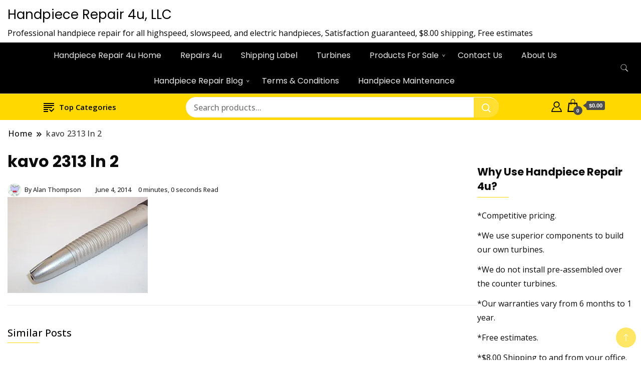

--- FILE ---
content_type: text/html; charset=UTF-8
request_url: https://handpiecerepair4u.com/?attachment_id=1549
body_size: 22091
content:
		<!DOCTYPE html>
		<html dir="ltr" lang="en-US" prefix="og: https://ogp.me/ns#">
		<head itemscope itemtype="https://schema.org/WebSite">
		<meta charset="UTF-8">
		<meta name="viewport" content="width=device-width, initial-scale=1">
		<link rel="profile" href="http://gmpg.org/xfn/11">
		<style id="jetpack-boost-critical-css">@media all{.n2-ss-slider .n2-ow-all *{font-size:inherit;line-height:inherit;letter-spacing:inherit}.n2-ss-slider .n2-ow-all *,.n2-ss-slider .n2-ow-all :after,.n2-ss-slider .n2-ow-all :before{box-sizing:content-box}.n2-ss-slider .n2-ow-all :not(i):after,.n2-ss-slider .n2-ow-all :not(i):before{display:none}.n2-ss-slider .n2-ow-all img{max-width:none;max-height:none;height:auto;box-shadow:none;border-radius:0;background:0 0;background:0 0;padding:0;margin:0;border:0;vertical-align:top}.n2-ss-slider .n2-ss-widget{position:relative;-webkit-backface-visibility:hidden;-webkit-perspective:1000px;z-index:1;font-size:16px;opacity:1;box-sizing:initial}.n2-ss-slider .n2-ss-slider-wrapper-inside .n2-ss-slider-controls>*{visibility:visible}.n2-ss-slider .n2-ss-slider-controls-absolute-left-center>*{margin-left:var(--widget-offset)}.n2-ss-slider .n2-ss-slider-controls-absolute-right-center>*{margin-right:var(--widget-offset)}ss3-loader{display:none;place-content:center;position:absolute;left:0;top:0;width:100%;height:100%;z-index:100000}ss3-loader:after{content:"";display:block;border:9px solid RGBA(0,0,0,.6);border-top:9px solid #fff;border-radius:50%;box-shadow:inset 0 0 0 1px RGBA(0,0,0,.6),0 0 0 1px RGBA(0,0,0,.6);width:40px;height:40px}}@media all{.wp-block-button__link{align-content:center;box-sizing:border-box;display:inline-block;height:100%;text-align:center;width:100%;word-break:break-word}:where(.wp-block-button__link){border-radius:9999px;box-shadow:none;padding:calc(.667em + 2px) calc(1.333em + 2px);text-decoration:none}ul{box-sizing:border-box}.entry-content{counter-reset:footnotes}.screen-reader-text{border:0;clip-path:inset(50%);height:1px;margin:-1px;overflow:hidden;padding:0;position:absolute;width:1px;word-wrap:normal!important}.screen-reader-text{clip:rect(1px,1px,1px,1px);height:1px;overflow:hidden;position:absolute!important;width:1px;word-wrap:normal!important}img{vertical-align:middle}html{line-height:1.15;-webkit-text-size-adjust:100%;scroll-behavior:smooth}.site-header .header-wrapper .header-left ul li a,.site-title a,button,h1,h2,input,select{font-family:var(--gbl-primary-font)}body,p{font-family:var(--gbl-secondary-font)}body{margin:0;font-weight:400}a{background-color:#fff0}strong{font-weight:bolder}img{border-style:none}button,input,select{font-family:inherit;line-height:1.15;margin:0}button,input{overflow:visible}button,select{text-transform:none}[type=submit],button{-webkit-appearance:button}[type=search]{-webkit-appearance:textfield;outline-offset:-2px}*,::after,::before{box-sizing:inherit}html{box-sizing:border-box}h1,h2{clear:both}p{margin-bottom:1.5em}ins{text-decoration:none}img,svg{vertical-align:top}.header-search-form .search-form,.mobile-header .mob-nav-site-branding-wrap,.mobile-social-wrap,.page-grid,.site-header .header-wrapper,.site-header .header-wrapper .header-left,.site-header .header-wrapper .header-right,.site-header .header-wrapper .nav-wrap{display:-webkit-box;display:-webkit-flex;display:-moz-flex;display:-ms-flexbox;display:flex}.site-main .entry-content ul{margin:0;padding-left:16px;font-weight:400;line-height:2;margin-bottom:20px}.site-main .entry-content ul li{position:relative}.site-main .entry-content ul li::before{position:absolute;content:"";top:14px;left:-13px;height:8px;width:4px}.page-grid{margin-top:10px;margin-bottom:15px}.page-grid{-webkit-box-direction:normal;-webkit-box-orient:horizontal;-webkit-flex-direction:row;-moz-flex-direction:row;-ms-flex-direction:row;flex-direction:row;grid-gap:53px}@media (max-width:1024px){.page-grid{-webkit-box-direction:normal;-webkit-box-orient:vertical;-webkit-flex-direction:column;-moz-flex-direction:column;-ms-flex-direction:column;flex-direction:column}}.site-main{-webkit-box-flex:1;-webkit-flex:1;-moz-box-flex:1;-moz-flex:1;-ms-flex:1;flex:1;max-width:100%}#secondary{flex:0 0 25%;max-width:25%}@media (max-width:1024px){#secondary{max-width:100%;flex:0 0 100%}}*{margin:0;padding:0;box-sizing:border-box}::after,::before{box-sizing:inherit}body,button,input,select{font-weight:400;line-height:1.5}select{padding:4px}a{text-decoration:none;color:#000}a,body,h1,h2,p{color:var(--text-color)}svg{fill:var(--text-color)}li{list-style:none}.entry-content li{list-style:inherit}h1{font-size:2.3em;line-height:1.8;font-weight:600}@media (max-width:1440px){h1{font-size:2em}}@media (max-width:1024px){h1{font-size:1.778em}}@media (max-width:767px){h1{font-size:1.778em}}h2{font-size:1.667em;line-height:1.5;font-weight:600}@media (max-width:1440px){h2{font-size:1.556em}}@media (max-width:1024px){h2{font-size:1.556em}}@media (max-width:767px){h2{font-size:1.333em}}p{font-size:var(--gbl-body-font-size);line-height:1.77778}.page-header span,a{font-size:var(--gbl-body-font-size)}.container{max-width:var(--content-width)!important;padding:0 15px;margin:auto;width:100%}@media (max-width:1440px){.container{max-width:1170px}}@media (max-width:1024px){.container{max-width:750px}}@media (max-width:767px){.container{max-width:420px}}button,input[type=submit]{background-color:var(--gbl-primary-color);color:#fff}ul{margin:0 0 1.5em 3em}ul{list-style:disc}li>ul{margin-bottom:0;margin-left:1.5em}img{height:auto;max-width:100%}select{max-width:100%}.breadcrumb-wrapper{color:#58595b;font-weight:500;margin-bottom:15px}.breadcrumb-wrapper #crumbs{letter-spacing:.02em}.breadcrumb-wrapper #crumbs a{padding:1px}.screen-reader-text{border:0;clip:rect(1px,1px,1px,1px);clip-path:inset(50%);height:1px;margin:-1px;overflow:hidden;padding:0;position:absolute!important;width:1px;word-wrap:normal!important}button,input[type=submit]{border:0;border-radius:3px;color:rgb(0 0 0/.8);line-height:1;padding:.8em 1em .8em}input[type=search],input[type=text]{color:#666;border:1px solid #ccc;border-radius:3px;padding:8px 8px}select{border:1px solid #ccc}.widget{margin:35px 0 35px}.widget .widget-title{position:relative;font-size:1.667em;line-height:1.25555;font-weight:500;margin-bottom:30px}@media (max-width:1440px){.widget .widget-title{font-size:1.556em;margin-bottom:30px;line-height:1.3}}@media (max-width:1024px){.widget .widget-title{font-size:1.444em}}@media (max-width:767px){.widget .widget-title{font-size:1.333em}}.widget .widget-title::after{position:absolute;content:"";background-color:var(--gbl-primary-color);width:63px;height:1.5px;bottom:-8px;left:0}#secondary .widget.widget_text .textwidget p{margin-bottom:12px}.site-header{border-bottom:1px solid rgb(208 210 211/.5);padding:0}.header-no-border.site-header{border-bottom:0!important}@media (max-width:1024px){.site-header{padding:0}}.site-header .header-wrapper{-webkit-box-align:center;-ms-flex-align:center;-webkit-align-items:center;-moz-align-items:center;align-items:center}.site-header .header-wrapper .nav-wrap{-webkit-box-align:center;-ms-flex-align:center;-webkit-align-items:center;-moz-align-items:center;align-items:center;-webkit-flex-wrap:wrap;-moz-flex-wrap:wrap;-ms-flex-wrap:wrap;flex-wrap:wrap;flex:1}.site-header .header-wrapper ul{list-style:none;margin:0;padding:0}.site-header .header-wrapper .header-left{-webkit-box-flex:1;-webkit-flex:1;-moz-box-flex:1;-moz-flex:1;-ms-flex:1;flex:1;-webkit-flex-wrap:wrap;-moz-flex-wrap:wrap;-ms-flex-wrap:wrap;flex-wrap:wrap;-webkit-box-pack:end;-ms-flex-pack:end;-webkit-justify-content:flex-end;-moz-justify-content:flex-end;justify-content:flex-end;margin-right:20px}.site-header .header-wrapper .header-left ul{text-align:center}.site-header .header-wrapper .header-left ul ul{position:absolute;width:250px;top:100%;padding:10px 0;background-color:#fff;color:#000;box-shadow:0 0 4px rgb(0 0 0/.14);z-index:999;right:9999em;transform:translateY(.6rem)}.site-header .header-wrapper .header-left ul ul ul{top:-10px}.site-header .header-wrapper .header-left ul li{position:relative;display:inline-block;font-weight:500;line-height:1.2}.site-header .header-wrapper .header-left ul>li.menu-item-has-children::after{position:absolute;top:45%;right:4px;content:">";font-size:10px;-webkit-transform:rotate(90deg);-ms-transform:rotate(90deg);transform:rotate(90deg)}.site-header .burger .header-wrapper .header-left ul li.menu-item-has-children::after{top:40%}.site-header .header-wrapper .header-left ul a{padding:30px 13px;display:inline-block}.site-header .header-wrapper .header-left ul li.current_page_item>a{color:var(--gbl-secondary-color)}.site-header .header-wrapper .header-left ul ul.sub-menu li{display:block;font-weight:400;text-align:left}.site-header .header-wrapper .header-left ul ul.sub-menu li.menu-item-has-children::after{right:15px;top:20px;content:">";color:#000;transform:rotate(0);font-weight:500;font-size:13px}.site-header .header-wrapper .header-left ul ul.sub-menu li a{color:#000!important;padding:14px 30px;display:block;text-transform:capitalize}.site-header .header-wrapper .header-right{-webkit-box-align:center;-ms-flex-align:center;-webkit-align-items:center;-moz-align-items:center;align-items:center;line-height:.66}@media (min-width:1024px){.site-header .header-wrapper .media-image-news{margin-left:auto;order:2;display:inline-flex}}.site-header .header-wrapper .header-right .header-search{margin-left:5px}.site-header .header-wrapper .header-right .header-search button{padding:0;border:0;background-color:#fff0}.site-header .header-wrapper .header-right .header-search .header-search-icon{padding:10px;border-radius:50%}.site-header.style-one{margin-top:0!important}.burger.main-menu-wrap{background-color:var(--menu-bg-color)}.site-header .burger .header-wrapper .header-left{-ms-flex-pack:center;-webkit-justify-content:center;-moz-justify-content:center;justify-content:center}.site-header .burger .header-wrapper .header-left ul a{padding:16px 17px}@media (min-width:1024px){.site-branding p,.site-header .header-wrapper .header-left ul a,.site-title a{color:var(--header-text-color)}.site-header .header-wrapper .header-left ul svg,.site-header .header-wrapper .header-right .header-search-icon svg{fill:var(--header-text-color)}.site-header .burger .header-wrapper .header-left ul svg{fill:var(--menu-text-color)}.site-header .burger .header-wrapper .header-left ul a{color:var(--menu-text-color)}.site-header .header-wrapper .header-left ul li.menu-item-has-children::after{color:var(--header-text-color)}.site-header .burger .header-wrapper .header-left ul li.menu-item-has-children::after{color:var(--menu-text-color)}}.site-header .burger .header-wrapper .header-right svg{fill:var(--menu-text-color)}.banner.header-right{padding:10px}.mobile-header{display:none}.mobile-header .main-navigation{margin-top:30px}@media (max-width:1024px){.site-header .main-menu-wrap{display:none}}@media (max-width:1024px){.mobile-header{display:block;padding:20px 0}}.mobile-header .mob-nav-site-branding-wrap{-webkit-box-align:center;-ms-flex-align:center;-webkit-align-items:center;-moz-align-items:center;align-items:center;-webkit-box-pack:justify;-ms-flex-pack:justify;-webkit-justify-content:space-between;-moz-justify-content:space-between;justify-content:space-between}#menu-opener{position:relative;display:inline-block;min-height:auto;width:40px;height:40px;background:0 0;border:none;padding:0}#menu-opener span{width:30px;height:3px;position:absolute;top:0;right:0;bottom:0;left:0;margin:auto;border-radius:5px;background-color:var(--text-color);overflow:hidden}#menu-opener span:last-child{bottom:-16px}#menu-opener span:first-child{top:-16px}.close.close-main-nav-toggle{position:absolute;min-height:none;background:0 0;width:18px;height:14px;right:18px;border:0;z-index:999;top:30px;padding:14px}.close.close-main-nav-toggle::after,.close.close-main-nav-toggle::before{content:"";position:absolute;width:22px;height:1px;margin:auto;left:0;top:0;right:0;bottom:0;transform:rotate(45deg);background-color:var(--text-color)}.close.close-main-nav-toggle::after{-webkit-transform:rotate(-45deg);-ms-transform:rotate(-45deg);transform:rotate(-45deg)}.mobile-navigation{position:fixed;left:0;top:0;max-width:370px;width:100%;height:100%;z-index:999;overflow-y:auto;overflow-x:hidden;transform:translateX(-100%);padding-top:25px}.mobile-navigation .primary-menu-list{padding:0 15px}.mobile-social-wrap{-webkit-box-align:center;-ms-flex-align:center;-webkit-align-items:center;-moz-align-items:center;align-items:center}.primary-menu-list{display:none}.mobile-menu #primary-menu{margin:0}.mobile-menu #primary-menu li{margin:0;padding:10px 0;position:relative}.mobile-menu #primary-menu li .sub-menu{display:none}.mobile-menu #primary-menu li a{font-size:15px}.header-search-form{position:fixed;top:0;right:0;background:rgb(0 0 0/.75);width:100%;height:100%;left:0;text-align:center;margin:auto;bottom:0;z-index:99999;display:none}.header-search-form .search-form{-webkit-box-align:center;-ms-flex-align:center;-webkit-align-items:center;-moz-align-items:center;align-items:center;-webkit-box-pack:center;-ms-flex-pack:center;-webkit-justify-content:center;-moz-justify-content:center;justify-content:center;-webkit-box-align:center;-ms-flex-align:center;-webkit-align-items:center;-moz-align-items:center;align-items:center;height:70px;max-width:700px;width:100%;position:absolute;top:50%;left:0;right:0;margin:auto;-webkit-transform:translateY(-50%);-moz-transform:translateY(-50%);transform:translateY(-50%)}.header-search-form .search-form>label{width:100%}.header-search-form .search-form .search-field{height:70px;width:100%;padding:15px;color:#666;border:1px solid #ccc;border-radius:6px;border-top-right-radius:0;border-bottom-right-radius:0}.header-search-form .search-form input[type=submit]{background-color:var(--gbl-primary-color);height:70px;width:70px;padding:0;background-image:url(data:image/svg+xml,%3Csvg\ xmlns=\'http://www.w3.org/2000/svg\'\ width=\'18\'\ height=\'18\'\ viewBox=\'0\ 0\ 18\ 18\'%3E%3Cpath\ id=\'Path_24900\'\ data-name=\'Path\ 24900\'\ d=\'M11.572,19.163a7.532,7.532,0,0,0,4.676-1.624L20.709,22,22,20.709l-4.461-4.461a7.57,7.57,0,1,0-5.967,2.915Zm0-13.363A5.782,5.782,0,1,1,5.8,11.572,5.782,5.782,0,0,1,11.572,5.8Z\'\ transform=\'translate\(-4\ -4\)\'\ fill=\'%23fff\'/%3E%3C/svg%3E%0A);background-repeat:no-repeat;background-position:center;font-size:0;border-top-left-radius:0;border-bottom-left-radius:0}.header-search-form .close{position:absolute;top:14px;right:20px;width:40px;height:45px;padding:0;background:0 0;border:none;min-height:auto;font-size:0}.header-search-form .close::after,.header-search-form .close::before{width:30px;height:2px;position:absolute;content:"";top:0;right:0;bottom:0;left:0;margin:auto;background-color:rgb(255 255 255/.8);-webkit-transform:rotate(45deg);-moz-transform:rotate(45deg);transform:rotate(45deg)}.header-search-form .close::before{transform:rotate(-45deg)}.skip-link{font-size:1em;color:#000;background-color:#f7f7f7;border:1px solid rgb(0 0 0/.3);padding:10px 20px;font-weight:600;text-align:center;position:absolute;top:-9999px;left:20px;box-shadow:0 2px 20px rgb(0 0 0/.3)}.page-header{color:#58595b;font-weight:500;margin:22px 0 39px}.page-header .separator{margin:0 8px!important}.page-header .separator svg{vertical-align:middle;height:10px;width:10px}.page-header span.current>a{opacity:.8}.site-branding .site-title{font-size:26px!important}.site-branding p{margin-bottom:0}html{position:unset!important}body{padding-top:0!important}.woocommerce{display:block}.breadcrumb-wrapper .page-header{margin:15px 0 15px}.page .page-header{margin:22px 0 39px}.page .page-grid{margin-top:35px;margin-bottom:35px}.page .site-main .entry-content{margin:0}.page .site-main .entry-title{font-size:2.35em;font-weight:500;line-height:1.2;margin-top:0}@media (max-width:1440px){.page .site-main .entry-title{font-size:2.3em}}@media (max-width:1024px){.page .site-main .entry-title{font-size:1.778em}}@media (max-width:767px){.page .site-main .entry-title{font-size:1.778em}}.page .site-main ul{padding-left:15px}.page .site-main h1{margin:18px 0 24px 0}.page .site-main p{margin-bottom:30px}.woocommerce-bar{padding-top:5px;padding-bottom:5px;border-top:1px solid rgb(208 210 211/.5);background-color:var(--woo-bar-bg-color)}.hide-woo-search-cat .woocommerce-bar input.header-search-input{width:100%}.hide-woo-search-cat .woocommerce-bar select.header-search-select{display:none}.woocommerce-bar .container{display:flex;justify-content:space-around;-webkit-box-align:center;-ms-flex-align:center;-webkit-align-items:center;-moz-align-items:center;align-items:center}.categories-menu-first{padding:10px 20px 10px;color:var(--woo-bar-color);border-top-left-radius:12px;border-top-right-radius:12px}.categories-menu-first svg{fill:var(--woo-bar-color);margin-right:10px}.produt-category-navigation li a{border-bottom:0;vertical-align:middle;display:inline-block;font-weight:700;font-size:15px;max-height:50px;width:100%}.produt-category-navigation ul{margin:0}.categories-dropdown-menu{display:none;position:absolute;background-color:#fff;min-width:225px;z-index:9999;border-radius:0 0 4px 4px;-webkit-box-shadow:1px 5px 15px 5px #c6bdbd;box-shadow:1px 5px 15px 5px #c6bdbd;background-color:var(--gbl-background-color)}.categories-dropdown-menu li a{padding:8px 15px}.product-search-form{position:relative;border-radius:0;height:41px;background-color:#fff;padding-right:52px;float:left;margin-left:15px;width:50%;border-radius:24px}input.header-search-input{width:60%;display:inline-block;border:none;float:left;height:41px;border-radius:0;right:0;position:relative;background-color:#fff0;padding-left:15px;border-radius:0;font-size:16px;font-weight:400}select.header-search-select{width:40%;display:inline-block;border:none;float:left;height:38px;background-color:#fff;border-left:1px solid #ececec;font-size:16px}button.header-search-button{border:none;color:inherit;position:absolute;right:-1px;padding:0 12px;font-size:22px;line-height:48px;background-color:var(--gbl-primary-color);top:0;height:41px;border-radius:0;width:50px;background-image:url(data:image/svg+xml,%3Csvg\ xmlns=\'http://www.w3.org/2000/svg\'\ width=\'18\'\ height=\'18\'\ viewBox=\'0\ 0\ 18\ 18\'%3E%3Cpath\ id=\'Path_24900\'\ data-name=\'Path\ 24900\'\ d=\'M11.572,19.163a7.532,7.532,0,0,0,4.676-1.624L20.709,22,22,20.709l-4.461-4.461a7.57,7.57,0,1,0-5.967,2.915Zm0-13.363A5.782,5.782,0,1,1,5.8,11.572,5.782,5.782,0,0,1,11.572,5.8Z\'\ transform=\'translate\(-4\ -4\)\'\ fill=\'%23fff\'/%3E%3C/svg%3E%0A);background-repeat:no-repeat;background-position:center;border-top-right-radius:24px;border-bottom-right-radius:24px;opacity:.8}.woocommerce-bar-icons{position:relative;display:inline-block;left:auto;padding:0;margin-right:5px}.header-cart,.header-my-account{float:right;display:block}.header-woo-icon-container a svg{vertical-align:bottom;fill:var(--woo-bar-color)}.header-my-account a{font-size:18px;line-height:26px;position:relative}ul.site-header-cart{opacity:0;display:none;position:absolute;z-index:50}.amount-cart{color:#fff;background:#4c4c4c;position:relative;font-size:11px;padding:1px 5px;border-radius:3px;margin-left:10px;bottom:3px;font-weight:700;display:inline-block;line-height:1.5}.amount-cart:before{position:absolute;content:"";width:0;height:0;border-bottom:5px solid #fff0;border-top:5px solid #fff0;border-right:7px solid #4c4c4c;top:calc(50% - 5px);right:100%}.cart-contents span.count{font-size:10px;padding:0;color:#fff;font-weight:700;background-color:#4c4c4c;border-radius:15px;line-height:18px;margin:0;position:absolute;bottom:-6px;left:14px;font-style:initial;height:18px;min-width:18px;text-align:center;font-family:Montserrat,"Helvetica Neue",helvetica,arial,sans-serif;border:1px solid #fff0}ul.site-header-cart{opacity:0;display:none;position:absolute;z-index:50}@media (max-width:1024px){.woocommerce-bar .container{display:inherit}.produt-category-navigation{display:none}.product-search-form{clear:both;width:100%;margin-top:8px;margin-left:0}.header-woo-icon-container{clear:both;text-align:center;padding-top:16px}}.products>.product .hover-area{border:none;position:relative;background-color:#fff0;padding:0 0 5px;position:absolute;top:10px;left:15px;display:none}#secondary .widget h2{font-weight:600;font-size:21px;line-height:1.4;margin-bottom:30px;display:block}#secondary .widget ul{border-radius:3px;margin:0;font-size:.889em;font-weight:500;padding:17px 28px 17px}#masthead .site-branding{display:flex;flex-direction:row;align-items:center;padding-top:5px;padding-bottom:5px}.site-header .header-wrapper .header-left ul a.cart-contents{padding:0}.site-header.hide-menu-cart .header-wrapper .header-left ul a.cart-contents{display:none}.backtotop{background-color:var(--gbl-primary-color);z-index:300;width:40px;height:40px;line-height:40px;border-radius:100%;font-size:20px;text-align:center;position:fixed;bottom:-100px;right:10px;display:flex;align-items:center;justify-content:center;opacity:.6}.backtotop svg{fill:#fff}@media (max-width:1024px){#masthead .burger-banner .site-branding{display:none}}.entry-content .wc-block-grid__products li,.wc-block-grid__products li{list-style:none}.amount-cart,.woocommerce-Price-currencySymbol{font-family:"Source Sans Pro",HelveticaNeue-Light,"Helvetica Neue Light","Helvetica Neue",Helvetica,Arial,"Lucida Grande",sans-serif}}@media all{.wc-block-grid__products .wc-block-grid__product-image{display:block;position:relative;text-decoration:none}.wc-block-grid__products .wc-block-grid__product-image img{height:auto;max-width:100%;width:100%}.wc-block-grid__product-title{color:inherit;display:block;font-family:inherit;font-size:inherit;font-weight:700;line-height:1.2;padding:0}.wc-block-grid__product-price{display:block}.wc-block-grid__product-add-to-cart.wp-block-button{white-space:normal;word-break:break-word}.wc-block-grid__product-add-to-cart.wp-block-button .wp-block-button__link{display:inline-flex;font-size:1em;justify-content:center;text-align:center;white-space:normal;word-break:break-word}.wc-block-grid .wc-block-grid__product-onsale{background:#fff;border:1px solid #43454b;border-radius:4px;color:#43454b;display:inline-block;font-size:.875em;font-weight:600;left:auto;padding:.25em .75em;position:absolute;right:4px;text-align:center;text-transform:uppercase;top:4px;width:auto;z-index:9}.wc-block-grid__product .wc-block-grid__product-image,.wc-block-grid__product .wc-block-grid__product-link{display:inline-block;position:relative}.wc-block-grid__product .wc-block-grid__product-image:not(.wc-block-components-product-image),.wc-block-grid__product .wc-block-grid__product-title{margin:0 0 12px}.wc-block-grid__product .wc-block-grid__product-add-to-cart,.wc-block-grid__product .wc-block-grid__product-onsale,.wc-block-grid__product .wc-block-grid__product-price{margin:0 auto 12px}.screen-reader-text{clip:rect(1px,1px,1px,1px);word-wrap:normal!important;border:0;clip-path:inset(50%);height:1px;margin:-1px;overflow:hidden;overflow-wrap:normal!important;padding:0;position:absolute!important;width:1px}.wc-block-grid{text-align:center}.wc-block-grid__products{background-clip:padding-box;display:flex;flex-wrap:wrap;margin:0-8px 16px;padding:0}.wc-block-grid__product{border-bottom:16px solid #fff0;border-left:8px solid #fff0;border-right:8px solid #fff0;box-sizing:border-box;float:none;list-style:none;margin:0;padding:0;position:relative;text-align:center;width:auto}.wc-block-grid__product.wc-block-grid__product{box-sizing:border-box}.wc-block-grid.has-3-columns .wc-block-grid__product{flex:1 0 33.3333333333%;max-width:33.3333333333%}.wc-block-grid.has-3-columns:not(.alignwide):not(.alignfull){font-size:.92em}@media (max-width:480px){.wc-block-grid.has-3-columns .wc-block-grid__products{display:block}.wc-block-grid.has-3-columns .wc-block-grid__product{flex:1 0 100%;margin-left:auto;margin-right:auto;max-width:100%;padding:0}}@media (min-width:481px) and (max-width:600px){.wc-block-grid.has-3-columns .wc-block-grid__product{flex:1 0 50%;margin:0 0 24px;max-width:50%;padding:0}.wc-block-grid.has-3-columns .wc-block-grid__product:nth-child(odd){padding-right:8px}.wc-block-grid.has-3-columns .wc-block-grid__product:nth-child(2n){padding-left:8px}}}</style><title>kavo 2313 ln 2 | Handpiece Repair 4u, LLC</title>
	<style>img:is([sizes="auto" i], [sizes^="auto," i]) { contain-intrinsic-size: 3000px 1500px }</style>
	
		<!-- All in One SEO 4.9.3 - aioseo.com -->
	<meta name="robots" content="max-image-preview:large" />
	<meta name="author" content="Alan Thompson"/>
	<meta name="google-site-verification" content="google-site-verification=gV6PWGeVF8ujwQ6FxZADa3MPvXgTKN3Q8qeDxyFM7Ao" />
	<link rel="canonical" href="https://handpiecerepair4u.com/?attachment_id=1549" />
	<meta name="generator" content="All in One SEO (AIOSEO) 4.9.3" />

		<!-- Global site tag (gtag.js) - Google Analytics -->


		<meta property="og:locale" content="en_US" />
		<meta property="og:site_name" content="Handpiece Repair 4u" />
		<meta property="og:type" content="article" />
		<meta property="og:title" content="kavo 2313 ln 2 | Handpiece Repair 4u, LLC" />
		<meta property="og:url" content="https://handpiecerepair4u.com/?attachment_id=1549" />
		<meta property="fb:admins" content="https://www.facebook.com/handpiecerepair4u/" />
		<meta property="article:published_time" content="2014-06-04T22:17:35+00:00" />
		<meta property="article:modified_time" content="2014-06-04T22:17:35+00:00" />
		<meta name="twitter:card" content="summary" />
		<meta name="twitter:title" content="kavo 2313 ln 2 | Handpiece Repair 4u, LLC" />
		<script data-jetpack-boost="ignore" type="application/ld+json" class="aioseo-schema">
			{"@context":"https:\/\/schema.org","@graph":[{"@type":"BreadcrumbList","@id":"https:\/\/handpiecerepair4u.com\/?attachment_id=1549#breadcrumblist","itemListElement":[{"@type":"ListItem","@id":"https:\/\/handpiecerepair4u.com#listItem","position":1,"name":"Home","item":"https:\/\/handpiecerepair4u.com","nextItem":{"@type":"ListItem","@id":"https:\/\/handpiecerepair4u.com\/?attachment_id=1549#listItem","name":"kavo 2313 ln 2"}},{"@type":"ListItem","@id":"https:\/\/handpiecerepair4u.com\/?attachment_id=1549#listItem","position":2,"name":"kavo 2313 ln 2","previousItem":{"@type":"ListItem","@id":"https:\/\/handpiecerepair4u.com#listItem","name":"Home"}}]},{"@type":"ItemPage","@id":"https:\/\/handpiecerepair4u.com\/?attachment_id=1549#itempage","url":"https:\/\/handpiecerepair4u.com\/?attachment_id=1549","name":"kavo 2313 ln 2 | Handpiece Repair 4u, LLC","inLanguage":"en-US","isPartOf":{"@id":"https:\/\/handpiecerepair4u.com\/#website"},"breadcrumb":{"@id":"https:\/\/handpiecerepair4u.com\/?attachment_id=1549#breadcrumblist"},"author":{"@id":"https:\/\/handpiecerepair4u.com\/author\/adminhpr4u\/#author"},"creator":{"@id":"https:\/\/handpiecerepair4u.com\/author\/adminhpr4u\/#author"},"datePublished":"2014-06-04T15:17:35-07:00","dateModified":"2014-06-04T15:17:35-07:00"},{"@type":"Organization","@id":"https:\/\/handpiecerepair4u.com\/#organization","name":"Handpiece Repair 4u","description":"Professional handpiece repair for all highspeed, slowspeed, and electric handpieces, Satisfaction guaranteed,   $8.00 shipping, Free estimates","url":"https:\/\/handpiecerepair4u.com\/","telephone":"+18553497669","logo":{"@type":"ImageObject","url":"https:\/\/i0.wp.com\/handpiecerepair4u.com\/wp-content\/uploads\/2014\/06\/kavo-2313-ln-2.jpg?fit=280%2C192&ssl=1","@id":"https:\/\/handpiecerepair4u.com\/?attachment_id=1549\/#organizationLogo"},"image":{"@id":"https:\/\/handpiecerepair4u.com\/?attachment_id=1549\/#organizationLogo"}},{"@type":"Person","@id":"https:\/\/handpiecerepair4u.com\/author\/adminhpr4u\/#author","url":"https:\/\/handpiecerepair4u.com\/author\/adminhpr4u\/","name":"Alan Thompson","image":{"@type":"ImageObject","@id":"https:\/\/handpiecerepair4u.com\/?attachment_id=1549#authorImage","url":"https:\/\/secure.gravatar.com\/avatar\/755b719e2bc5ec13ddcad8989617df507c06df953c6f3e46ce1f83ad22b21b09?s=96&d=monsterid&r=g","width":96,"height":96,"caption":"Alan Thompson"}},{"@type":"WebSite","@id":"https:\/\/handpiecerepair4u.com\/#website","url":"https:\/\/handpiecerepair4u.com\/","name":"Handpiece Repair 4u, LLC","description":"Professional handpiece repair for all highspeed, slowspeed, and electric handpieces, Satisfaction guaranteed,   $8.00 shipping, Free estimates","inLanguage":"en-US","publisher":{"@id":"https:\/\/handpiecerepair4u.com\/#organization"}}]}
		</script>
		<!-- All in One SEO -->


<link rel='dns-prefetch' href='//stats.wp.com' />
<link rel='dns-prefetch' href='//collect.commerce.godaddy.com' />
<link rel='dns-prefetch' href='//fonts.googleapis.com' />
<link rel='preconnect' href='//i0.wp.com' />
<link rel='preconnect' href='//c0.wp.com' />
<link rel="alternate" type="application/rss+xml" title="Handpiece Repair 4u, LLC &raquo; Feed" href="https://handpiecerepair4u.com/feed/" />
<link rel="alternate" type="application/rss+xml" title="Handpiece Repair 4u, LLC &raquo; Comments Feed" href="https://handpiecerepair4u.com/comments/feed/" />
<link rel="alternate" type="application/rss+xml" title="Handpiece Repair 4u, LLC &raquo; kavo 2313 ln 2 Comments Feed" href="https://handpiecerepair4u.com/?attachment_id=1549/feed/" />

<noscript><link rel='stylesheet' id='all-css-5df6d447c9a41ed4fd73f26032293773' href='https://handpiecerepair4u.com/wp-content/boost-cache/static/297bdeb535.min.css' type='text/css' media='all' /></noscript><link data-media="all" onload="this.media=this.dataset.media; delete this.dataset.media; this.removeAttribute( &#039;onload&#039; );" rel='stylesheet' id='all-css-5df6d447c9a41ed4fd73f26032293773' href='https://handpiecerepair4u.com/wp-content/boost-cache/static/297bdeb535.min.css' type='text/css' media="not all" />
<style id='woocommerce-layout-inline-css'>

	.infinite-scroll .woocommerce-pagination {
		display: none;
	}
</style>
<noscript><link rel='stylesheet' id='only-screen-and-max-width-768px-css-3c0f40877f8964ee787d78a316c17151' href='https://handpiecerepair4u.com/wp-content/boost-cache/static/114a7cf79f.min.css' type='text/css' media='only screen and (max-width: 768px)' /></noscript><link data-media="only screen and (max-width: 768px)" onload="this.media=this.dataset.media; delete this.dataset.media; this.removeAttribute( &#039;onload&#039; );" rel='stylesheet' id='only-screen-and-max-width-768px-css-3c0f40877f8964ee787d78a316c17151' href='https://handpiecerepair4u.com/wp-content/boost-cache/static/114a7cf79f.min.css' type='text/css' media="not all" />
<style id='wp-emoji-styles-inline-css'>

	img.wp-smiley, img.emoji {
		display: inline !important;
		border: none !important;
		box-shadow: none !important;
		height: 1em !important;
		width: 1em !important;
		margin: 0 0.07em !important;
		vertical-align: -0.1em !important;
		background: none !important;
		padding: 0 !important;
	}
</style>
<style id='classic-theme-styles-inline-css'>
/*! This file is auto-generated */
.wp-block-button__link{color:#fff;background-color:#32373c;border-radius:9999px;box-shadow:none;text-decoration:none;padding:calc(.667em + 2px) calc(1.333em + 2px);font-size:1.125em}.wp-block-file__button{background:#32373c;color:#fff;text-decoration:none}
</style>
<style id='jetpack-sharing-buttons-style-inline-css'>
.jetpack-sharing-buttons__services-list{display:flex;flex-direction:row;flex-wrap:wrap;gap:0;list-style-type:none;margin:5px;padding:0}.jetpack-sharing-buttons__services-list.has-small-icon-size{font-size:12px}.jetpack-sharing-buttons__services-list.has-normal-icon-size{font-size:16px}.jetpack-sharing-buttons__services-list.has-large-icon-size{font-size:24px}.jetpack-sharing-buttons__services-list.has-huge-icon-size{font-size:36px}@media print{.jetpack-sharing-buttons__services-list{display:none!important}}.editor-styles-wrapper .wp-block-jetpack-sharing-buttons{gap:0;padding-inline-start:0}ul.jetpack-sharing-buttons__services-list.has-background{padding:1.25em 2.375em}
</style>
<style id='global-styles-inline-css'>
:root{--wp--preset--aspect-ratio--square: 1;--wp--preset--aspect-ratio--4-3: 4/3;--wp--preset--aspect-ratio--3-4: 3/4;--wp--preset--aspect-ratio--3-2: 3/2;--wp--preset--aspect-ratio--2-3: 2/3;--wp--preset--aspect-ratio--16-9: 16/9;--wp--preset--aspect-ratio--9-16: 9/16;--wp--preset--color--black: #000000;--wp--preset--color--cyan-bluish-gray: #abb8c3;--wp--preset--color--white: #ffffff;--wp--preset--color--pale-pink: #f78da7;--wp--preset--color--vivid-red: #cf2e2e;--wp--preset--color--luminous-vivid-orange: #ff6900;--wp--preset--color--luminous-vivid-amber: #fcb900;--wp--preset--color--light-green-cyan: #7bdcb5;--wp--preset--color--vivid-green-cyan: #00d084;--wp--preset--color--pale-cyan-blue: #8ed1fc;--wp--preset--color--vivid-cyan-blue: #0693e3;--wp--preset--color--vivid-purple: #9b51e0;--wp--preset--gradient--vivid-cyan-blue-to-vivid-purple: linear-gradient(135deg,rgba(6,147,227,1) 0%,rgb(155,81,224) 100%);--wp--preset--gradient--light-green-cyan-to-vivid-green-cyan: linear-gradient(135deg,rgb(122,220,180) 0%,rgb(0,208,130) 100%);--wp--preset--gradient--luminous-vivid-amber-to-luminous-vivid-orange: linear-gradient(135deg,rgba(252,185,0,1) 0%,rgba(255,105,0,1) 100%);--wp--preset--gradient--luminous-vivid-orange-to-vivid-red: linear-gradient(135deg,rgba(255,105,0,1) 0%,rgb(207,46,46) 100%);--wp--preset--gradient--very-light-gray-to-cyan-bluish-gray: linear-gradient(135deg,rgb(238,238,238) 0%,rgb(169,184,195) 100%);--wp--preset--gradient--cool-to-warm-spectrum: linear-gradient(135deg,rgb(74,234,220) 0%,rgb(151,120,209) 20%,rgb(207,42,186) 40%,rgb(238,44,130) 60%,rgb(251,105,98) 80%,rgb(254,248,76) 100%);--wp--preset--gradient--blush-light-purple: linear-gradient(135deg,rgb(255,206,236) 0%,rgb(152,150,240) 100%);--wp--preset--gradient--blush-bordeaux: linear-gradient(135deg,rgb(254,205,165) 0%,rgb(254,45,45) 50%,rgb(107,0,62) 100%);--wp--preset--gradient--luminous-dusk: linear-gradient(135deg,rgb(255,203,112) 0%,rgb(199,81,192) 50%,rgb(65,88,208) 100%);--wp--preset--gradient--pale-ocean: linear-gradient(135deg,rgb(255,245,203) 0%,rgb(182,227,212) 50%,rgb(51,167,181) 100%);--wp--preset--gradient--electric-grass: linear-gradient(135deg,rgb(202,248,128) 0%,rgb(113,206,126) 100%);--wp--preset--gradient--midnight: linear-gradient(135deg,rgb(2,3,129) 0%,rgb(40,116,252) 100%);--wp--preset--font-size--small: 13px;--wp--preset--font-size--medium: 20px;--wp--preset--font-size--large: 36px;--wp--preset--font-size--x-large: 42px;--wp--preset--spacing--20: 0.44rem;--wp--preset--spacing--30: 0.67rem;--wp--preset--spacing--40: 1rem;--wp--preset--spacing--50: 1.5rem;--wp--preset--spacing--60: 2.25rem;--wp--preset--spacing--70: 3.38rem;--wp--preset--spacing--80: 5.06rem;--wp--preset--shadow--natural: 6px 6px 9px rgba(0, 0, 0, 0.2);--wp--preset--shadow--deep: 12px 12px 50px rgba(0, 0, 0, 0.4);--wp--preset--shadow--sharp: 6px 6px 0px rgba(0, 0, 0, 0.2);--wp--preset--shadow--outlined: 6px 6px 0px -3px rgba(255, 255, 255, 1), 6px 6px rgba(0, 0, 0, 1);--wp--preset--shadow--crisp: 6px 6px 0px rgba(0, 0, 0, 1);}:where(.is-layout-flex){gap: 0.5em;}:where(.is-layout-grid){gap: 0.5em;}body .is-layout-flex{display: flex;}.is-layout-flex{flex-wrap: wrap;align-items: center;}.is-layout-flex > :is(*, div){margin: 0;}body .is-layout-grid{display: grid;}.is-layout-grid > :is(*, div){margin: 0;}:where(.wp-block-columns.is-layout-flex){gap: 2em;}:where(.wp-block-columns.is-layout-grid){gap: 2em;}:where(.wp-block-post-template.is-layout-flex){gap: 1.25em;}:where(.wp-block-post-template.is-layout-grid){gap: 1.25em;}.has-black-color{color: var(--wp--preset--color--black) !important;}.has-cyan-bluish-gray-color{color: var(--wp--preset--color--cyan-bluish-gray) !important;}.has-white-color{color: var(--wp--preset--color--white) !important;}.has-pale-pink-color{color: var(--wp--preset--color--pale-pink) !important;}.has-vivid-red-color{color: var(--wp--preset--color--vivid-red) !important;}.has-luminous-vivid-orange-color{color: var(--wp--preset--color--luminous-vivid-orange) !important;}.has-luminous-vivid-amber-color{color: var(--wp--preset--color--luminous-vivid-amber) !important;}.has-light-green-cyan-color{color: var(--wp--preset--color--light-green-cyan) !important;}.has-vivid-green-cyan-color{color: var(--wp--preset--color--vivid-green-cyan) !important;}.has-pale-cyan-blue-color{color: var(--wp--preset--color--pale-cyan-blue) !important;}.has-vivid-cyan-blue-color{color: var(--wp--preset--color--vivid-cyan-blue) !important;}.has-vivid-purple-color{color: var(--wp--preset--color--vivid-purple) !important;}.has-black-background-color{background-color: var(--wp--preset--color--black) !important;}.has-cyan-bluish-gray-background-color{background-color: var(--wp--preset--color--cyan-bluish-gray) !important;}.has-white-background-color{background-color: var(--wp--preset--color--white) !important;}.has-pale-pink-background-color{background-color: var(--wp--preset--color--pale-pink) !important;}.has-vivid-red-background-color{background-color: var(--wp--preset--color--vivid-red) !important;}.has-luminous-vivid-orange-background-color{background-color: var(--wp--preset--color--luminous-vivid-orange) !important;}.has-luminous-vivid-amber-background-color{background-color: var(--wp--preset--color--luminous-vivid-amber) !important;}.has-light-green-cyan-background-color{background-color: var(--wp--preset--color--light-green-cyan) !important;}.has-vivid-green-cyan-background-color{background-color: var(--wp--preset--color--vivid-green-cyan) !important;}.has-pale-cyan-blue-background-color{background-color: var(--wp--preset--color--pale-cyan-blue) !important;}.has-vivid-cyan-blue-background-color{background-color: var(--wp--preset--color--vivid-cyan-blue) !important;}.has-vivid-purple-background-color{background-color: var(--wp--preset--color--vivid-purple) !important;}.has-black-border-color{border-color: var(--wp--preset--color--black) !important;}.has-cyan-bluish-gray-border-color{border-color: var(--wp--preset--color--cyan-bluish-gray) !important;}.has-white-border-color{border-color: var(--wp--preset--color--white) !important;}.has-pale-pink-border-color{border-color: var(--wp--preset--color--pale-pink) !important;}.has-vivid-red-border-color{border-color: var(--wp--preset--color--vivid-red) !important;}.has-luminous-vivid-orange-border-color{border-color: var(--wp--preset--color--luminous-vivid-orange) !important;}.has-luminous-vivid-amber-border-color{border-color: var(--wp--preset--color--luminous-vivid-amber) !important;}.has-light-green-cyan-border-color{border-color: var(--wp--preset--color--light-green-cyan) !important;}.has-vivid-green-cyan-border-color{border-color: var(--wp--preset--color--vivid-green-cyan) !important;}.has-pale-cyan-blue-border-color{border-color: var(--wp--preset--color--pale-cyan-blue) !important;}.has-vivid-cyan-blue-border-color{border-color: var(--wp--preset--color--vivid-cyan-blue) !important;}.has-vivid-purple-border-color{border-color: var(--wp--preset--color--vivid-purple) !important;}.has-vivid-cyan-blue-to-vivid-purple-gradient-background{background: var(--wp--preset--gradient--vivid-cyan-blue-to-vivid-purple) !important;}.has-light-green-cyan-to-vivid-green-cyan-gradient-background{background: var(--wp--preset--gradient--light-green-cyan-to-vivid-green-cyan) !important;}.has-luminous-vivid-amber-to-luminous-vivid-orange-gradient-background{background: var(--wp--preset--gradient--luminous-vivid-amber-to-luminous-vivid-orange) !important;}.has-luminous-vivid-orange-to-vivid-red-gradient-background{background: var(--wp--preset--gradient--luminous-vivid-orange-to-vivid-red) !important;}.has-very-light-gray-to-cyan-bluish-gray-gradient-background{background: var(--wp--preset--gradient--very-light-gray-to-cyan-bluish-gray) !important;}.has-cool-to-warm-spectrum-gradient-background{background: var(--wp--preset--gradient--cool-to-warm-spectrum) !important;}.has-blush-light-purple-gradient-background{background: var(--wp--preset--gradient--blush-light-purple) !important;}.has-blush-bordeaux-gradient-background{background: var(--wp--preset--gradient--blush-bordeaux) !important;}.has-luminous-dusk-gradient-background{background: var(--wp--preset--gradient--luminous-dusk) !important;}.has-pale-ocean-gradient-background{background: var(--wp--preset--gradient--pale-ocean) !important;}.has-electric-grass-gradient-background{background: var(--wp--preset--gradient--electric-grass) !important;}.has-midnight-gradient-background{background: var(--wp--preset--gradient--midnight) !important;}.has-small-font-size{font-size: var(--wp--preset--font-size--small) !important;}.has-medium-font-size{font-size: var(--wp--preset--font-size--medium) !important;}.has-large-font-size{font-size: var(--wp--preset--font-size--large) !important;}.has-x-large-font-size{font-size: var(--wp--preset--font-size--x-large) !important;}
:where(.wp-block-post-template.is-layout-flex){gap: 1.25em;}:where(.wp-block-post-template.is-layout-grid){gap: 1.25em;}
:where(.wp-block-columns.is-layout-flex){gap: 2em;}:where(.wp-block-columns.is-layout-grid){gap: 2em;}
:root :where(.wp-block-pullquote){font-size: 1.5em;line-height: 1.6;}
</style>
<style id='woocommerce-inline-inline-css'>
.woocommerce form .form-row .required { visibility: visible; }
</style>
<noscript><link rel='stylesheet' id='best-shop-google-fonts-css' href='https://fonts.googleapis.com/css?family=Poppins%3A300%2C300i%2C400%2C400i%2C700%2C700i%7COpen+Sans%3A300%2C300i%2C400%2C400i%2C500%2C500i%2C600%2C600i&#038;subset=latin%2Clatin-ext' media='all' />
</noscript><link data-media="all" onload="this.media=this.dataset.media; delete this.dataset.media; this.removeAttribute( &#039;onload&#039; );" rel='stylesheet' id='best-shop-google-fonts-css' href='https://fonts.googleapis.com/css?family=Poppins%3A300%2C300i%2C400%2C400i%2C700%2C700i%7COpen+Sans%3A300%2C300i%2C400%2C400i%2C500%2C500i%2C600%2C600i&#038;subset=latin%2Clatin-ext' media="not all" />
<!--n2css--><!--n2js-->






<link rel="https://api.w.org/" href="https://handpiecerepair4u.com/wp-json/" /><link rel="alternate" title="JSON" type="application/json" href="https://handpiecerepair4u.com/wp-json/wp/v2/media/1549" /><link rel="EditURI" type="application/rsd+xml" title="RSD" href="https://handpiecerepair4u.com/xmlrpc.php?rsd" />
<meta name="generator" content="WordPress 6.8.3" />
<meta name="generator" content="WooCommerce 10.4.3" />
<link rel='shortlink' href='https://handpiecerepair4u.com/?p=1549' />
<link rel="alternate" title="oEmbed (JSON)" type="application/json+oembed" href="https://handpiecerepair4u.com/wp-json/oembed/1.0/embed?url=https%3A%2F%2Fhandpiecerepair4u.com%2F%3Fattachment_id%3D1549" />
<link rel="alternate" title="oEmbed (XML)" type="text/xml+oembed" href="https://handpiecerepair4u.com/wp-json/oembed/1.0/embed?url=https%3A%2F%2Fhandpiecerepair4u.com%2F%3Fattachment_id%3D1549&#038;format=xml" />
	<style>img#wpstats{display:none}</style>
			<style type="text/css" id="custom-theme-colors" >
        :root {
            --gbl-primary-color: #ffd800 ;
            --gbl-secondary-color: #32B9A5 ;
            --gbl-primary-font: Poppins, Serif ;
            --gbl-secondary-font: Open Sans, Sans Serif ;
            --logo-width: 90 ;
            --header-text-color: #000000 ;            
            --footer-color: #000 ;
            --footer-text-color: #eee ;
            --content-width: 1280px ;
            --woo-bar-color: #000000 ;  
            --woo-bar-bg-color: #ffd800 ;
            --menu-text-color: #e8e8e8 ;  
            --menu-bg-color: #000000 ;  
            --text-color: #0c0c0c ;
            --topbar-bg-color: #f8f9fa ;
            --topbar-text-color: #000 ;
            --e-global-color-primary: #ffd800 ;
            --gbl-background-color:#ffffff ;
            --gbl-body-font-size:1em ;
            --gbl-footer-num-of-colums:4 ;
            
        }

        .site-branding img.custom-logo {
            max-width:90px ;    
        }
        @media (min-width: 1024px) {
            #masthead {
                background-image:url('');
                background-size: cover;
                background-position: center center;
            }
        }
        body.custom-background-image .site, 
        body.custom-background-color .site,
        .mobile-navigation {
            background-color: #ffffff;
        }

        .site-footer {
            background:url("") ;
            background-repeat: no-repeat;
            background-size: cover;
            background-position: center center;
        }
        
        .site-footer .footer-overlay {
            background-color:#000;
        }
                
	</style>
<link rel="pingback" href="https://handpiecerepair4u.com/xmlrpc.php">	<noscript><style>.woocommerce-product-gallery{ opacity: 1 !important; }</style></noscript>
			<style type="text/css">
        			.site-title a,
			.site-description {
				color: #000000;
			}
				</style>
		<link rel="icon" href="https://i0.wp.com/handpiecerepair4u.com/wp-content/uploads/2014/01/turbine-pic.jpg?fit=32%2C32&#038;ssl=1" sizes="32x32" />
<link rel="icon" href="https://i0.wp.com/handpiecerepair4u.com/wp-content/uploads/2014/01/turbine-pic.jpg?fit=192%2C192&#038;ssl=1" sizes="192x192" />
<link rel="apple-touch-icon" href="https://i0.wp.com/handpiecerepair4u.com/wp-content/uploads/2014/01/turbine-pic.jpg?fit=180%2C180&#038;ssl=1" />
<meta name="msapplication-TileImage" content="https://i0.wp.com/handpiecerepair4u.com/wp-content/uploads/2014/01/turbine-pic.jpg?fit=225%2C225&#038;ssl=1" />
</head>

<body class="attachment wp-singular attachment-template-default single single-attachment postid-1549 attachmentid-1549 attachment-jpeg wp-theme-best-shop theme-best-shop woocommerce-no-js hide-woo-search-cat disable-sticky-menu rightsidebar" itemscope itemtype="https://schema.org/WebPage">
		<div id="page" class="site">
			<a class="skip-link screen-reader-text" href="#primary">Skip to content</a>
		    
		<header id="masthead" class="site-header style-one 
         header-no-border  hide-menu-cart "
        itemscope itemtype="https://schema.org/WPHeader">
            
             
                         
			<div class=" burger-banner ">
                <div class="container">
				<div class="header-wrapper">
					        <div class="site-branding" itemscope itemtype="https://schema.org/Organization">
            <div class="site-title-logo">                <p class="site-title" itemprop="name"><a href="https://handpiecerepair4u.com/" rel="home" itemprop="url">Handpiece Repair 4u, LLC</a></p>
                                <p class="site-description" itemprop="description">Professional handpiece repair for all highspeed, slowspeed, and electric handpieces, Satisfaction guaranteed,   $8.00 shipping, Free estimates</p>
                        </div>
        </div><!-- .site-branding -->
        					<div class="nav-wrap">
                                                <div class="banner header-right media-image-news">
                            <img src=>                                                    </div>
                                                
					</div><!-- #site-navigation -->
				</div>
                </div>
			</div>
            
                        
            <!--Burger header-->
            <div class="burger main-menu-wrap">
            <div class="container">
            <div class="header-wrapper">
            <div class="nav-wrap">
                <div class="header-left">
                                <nav id="site-navigation" class="main-navigation"  itemscope itemtype=https://schema.org/SiteNavigationElement>
                <div class="primary-menu-container"><ul id="primary-menu" class="menu"><li id="menu-item-2557" class="menu-item menu-item-type-post_type menu-item-object-page menu-item-home menu-item-2557"><a href="https://handpiecerepair4u.com/">Handpiece Repair 4u Home</a></li>
<li id="menu-item-199" class="menu-item menu-item-type-post_type menu-item-object-page menu-item-199"><a href="https://handpiecerepair4u.com/repairs-4u/">Repairs 4u</a></li>
<li id="menu-item-196" class="menu-item menu-item-type-post_type menu-item-object-page menu-item-196"><a href="https://handpiecerepair4u.com/free-shipping/">Shipping Label</a></li>
<li id="menu-item-7365" class="menu-item menu-item-type-taxonomy menu-item-object-product_cat menu-item-7365"><a href="https://handpiecerepair4u.com/product-category/turbines/">Turbines</a></li>
<li id="menu-item-2762" class="menu-item menu-item-type-post_type menu-item-object-page menu-item-has-children menu-item-2762"><a href="https://handpiecerepair4u.com/store-3/">Products For Sale</a>
<ul class="sub-menu">
	<li id="menu-item-2662" class="menu-item menu-item-type-taxonomy menu-item-object-product_cat menu-item-has-children menu-item-2662"><a href="https://handpiecerepair4u.com/product-category/shop-by-brand/">Shop By Brand</a>
	<ul class="sub-menu">
		<li id="menu-item-2577" class="menu-item menu-item-type-taxonomy menu-item-object-product_tag menu-item-2577"><a href="https://handpiecerepair4u.com/product-tag/kavo/">Kavo</a></li>
		<li id="menu-item-2578" class="menu-item menu-item-type-taxonomy menu-item-object-product_tag menu-item-2578"><a href="https://handpiecerepair4u.com/product-tag/midwest/">Midwest</a></li>
		<li id="menu-item-2579" class="menu-item menu-item-type-taxonomy menu-item-object-product_tag menu-item-2579"><a href="https://handpiecerepair4u.com/product-tag/nsk/">NSK</a></li>
		<li id="menu-item-2580" class="menu-item menu-item-type-taxonomy menu-item-object-product_tag menu-item-2580"><a href="https://handpiecerepair4u.com/product-tag/star/">Star</a></li>
		<li id="menu-item-2581" class="menu-item menu-item-type-taxonomy menu-item-object-product_tag menu-item-2581"><a href="https://handpiecerepair4u.com/product-tag/wh/">W&amp;H</a></li>
		<li id="menu-item-2663" class="menu-item menu-item-type-taxonomy menu-item-object-product_tag menu-item-2663"><a href="https://handpiecerepair4u.com/product-tag/vector/">Vector</a></li>
	</ul>
</li>
	<li id="menu-item-2570" class="menu-item menu-item-type-taxonomy menu-item-object-product_cat menu-item-2570"><a href="https://handpiecerepair4u.com/product-category/handpieces/">New Highspeed Handpieces</a></li>
	<li id="menu-item-2631" class="menu-item menu-item-type-taxonomy menu-item-object-product_cat menu-item-2631"><a href="https://handpiecerepair4u.com/product-category/new-slowspeed-handpieces/">New Slowspeed Handpieces</a></li>
	<li id="menu-item-2569" class="menu-item menu-item-type-taxonomy menu-item-object-product_cat menu-item-2569"><a href="https://handpiecerepair4u.com/product-category/handpiece/">Pre-owned Handpieces</a></li>
	<li id="menu-item-2632" class="menu-item menu-item-type-taxonomy menu-item-object-product_cat menu-item-2632"><a href="https://handpiecerepair4u.com/product-category/implant-products/">Implant &#038; Oral Surgery</a></li>
	<li id="menu-item-2595" class="menu-item menu-item-type-taxonomy menu-item-object-product_cat menu-item-2595"><a href="https://handpiecerepair4u.com/product-category/prophy-handpiece/">Prophy Handpiece</a></li>
	<li id="menu-item-2633" class="menu-item menu-item-type-taxonomy menu-item-object-product_cat menu-item-2633"><a href="https://handpiecerepair4u.com/product-category/electric-motor-attachments/">Electric Motor and Attachments 1:5</a></li>
	<li id="menu-item-2576" class="menu-item menu-item-type-taxonomy menu-item-object-product_cat menu-item-2576"><a href="https://handpiecerepair4u.com/product-category/endo-handpieces/">Endo Handpiece&#8217;s</a></li>
	<li id="menu-item-2661" class="menu-item menu-item-type-taxonomy menu-item-object-product_cat menu-item-2661"><a href="https://handpiecerepair4u.com/product-category/handpiece-coupler/">Couplers</a></li>
	<li id="menu-item-2574" class="menu-item menu-item-type-taxonomy menu-item-object-product_cat menu-item-2574"><a href="https://handpiecerepair4u.com/product-category/lab-handpieces/">Lab Handpieces</a></li>
	<li id="menu-item-2693" class="menu-item menu-item-type-post_type menu-item-object-product menu-item-2693"><a href="https://handpiecerepair4u.com/product/led-bulbs-models/">LED Bulbs for Most Models</a></li>
	<li id="menu-item-2571" class="menu-item menu-item-type-taxonomy menu-item-object-product_cat menu-item-2571"><a href="https://handpiecerepair4u.com/product-category/handpiece-parts/">O-Rings, Gaskets, Lubricant</a></li>
	<li id="menu-item-2568" class="menu-item menu-item-type-taxonomy menu-item-object-product_cat menu-item-2568"><a href="https://handpiecerepair4u.com/product-category/attachments/">Slowspeed Attachments</a></li>
	<li id="menu-item-2573" class="menu-item menu-item-type-taxonomy menu-item-object-product_cat menu-item-2573"><a href="https://handpiecerepair4u.com/product-category/tools/">Tools</a></li>
</ul>
</li>
<li id="menu-item-221" class="menu-item menu-item-type-post_type menu-item-object-page menu-item-221"><a href="https://handpiecerepair4u.com/contact-us/">Contact Us</a></li>
<li id="menu-item-252" class="menu-item menu-item-type-post_type menu-item-object-page menu-item-252"><a href="https://handpiecerepair4u.com/about-us/">About Us</a></li>
<li id="menu-item-1296" class="menu-item menu-item-type-post_type menu-item-object-post menu-item-has-children menu-item-1296"><a href="https://handpiecerepair4u.com/2014/03/02/handpiece-repair-blog/">Handpiece Repair Blog</a>
<ul class="sub-menu">
	<li id="menu-item-1303" class="menu-item menu-item-type-post_type menu-item-object-post menu-item-1303"><a href="https://handpiecerepair4u.com/2014/03/02/1298/">Lubrication</a></li>
</ul>
</li>
<li id="menu-item-1863" class="menu-item menu-item-type-post_type menu-item-object-page menu-item-1863"><a href="https://handpiecerepair4u.com/terms-conditions/">Terms &#038; Conditions</a></li>
<li id="menu-item-2544" class="menu-item menu-item-type-post_type menu-item-object-page menu-item-2544"><a href="https://handpiecerepair4u.com/handpiece-maintenance/">Handpiece Maintenance</a></li>
<li class="menu-item menu-item-type-custom menu-item-object-custom">
  <a class="cart-contents" href="https://handpiecerepair4u.com/woocommerce_cart/"><svg xmlns="http://www.w3.org/2000/svg" width="26" height="26" viewBox="0 0 24 24"><path d="M20 7h-4v-3c0-2.209-1.791-4-4-4s-4 1.791-4 4v3h-4l-2 17h20l-2-17zm-11-3c0-1.654 1.346-3 3-3s3 1.346 3 3v3h-6v-3zm-4.751 18l1.529-13h2.222v1.5c0 .276.224.5.5.5s.5-.224.5-.5v-1.5h6v1.5c0 .276.224.5.5.5s.5-.224.5-.5v-1.5h2.222l1.529 13h-15.502z"/></svg><span class="count">0</span>
  </i><div class="amount-cart">&#036;0.00</div></a></li></ul></div>            </nav>
                        </div>
                <div class="header-right">
                    	<div class="header-search">
		<button class="header-search-icon" aria-label="search form toggle" data-toggle-target=".search-modal" data-toggle-body-class="showing-search-modal" data-set-focus=".search-modal .search-field" aria-expanded="false">
			<svg xmlns="http://www.w3.org/2000/svg" width="16.197" height="16.546"
                viewBox="0 0 16.197 16.546" aria-label="Search Icon">
                <path id="icons8-search"
                    d="M9.939,3a5.939,5.939,0,1,0,3.472,10.754l4.6,4.585.983-.983L14.448,12.8A5.939,5.939,0,0,0,9.939,3Zm0,.7A5.24,5.24,0,1,1,4.7,8.939,5.235,5.235,0,0,1,9.939,3.7Z"
                    transform="translate(-3.5 -2.5) "
                    stroke-width="2"  />
            </svg>
		</button>
		<div class="header-search-form search-modal cover-modal" data-modal-target-string=".search-modal">
			<div class="header-search-inner-wrap">'
				<form role="search" method="get" class="search-form" action="https://handpiecerepair4u.com/">
				<label>
					<span class="screen-reader-text">Search for:</span>
					<input type="search" class="search-field" placeholder="Search &hellip;" value="" name="s" />
				</label>
				<input type="submit" class="search-submit" value="Search" />
			</form>				<button aria-label="search form close" class="close" data-toggle-target=".search-modal" data-toggle-body-class="showing-search-modal" data-set-focus=".search-modal .search-field" aria-expanded="false"></button>
			</div>
		</div>
	</div><!-- .header-seearch -->
                </div>
            </div>
            </div>
            </div>
            </div>
            <!-- #site-navigation -->            
            
			    <div class="mobile-header">
        <div class="header-main">
            <div class="container">
                <div class="mob-nav-site-branding-wrap">
                    <div class="header-center">
                                <div class="site-branding" itemscope itemtype="https://schema.org/Organization">
            <div class="site-title-logo">                <p class="site-title" itemprop="name"><a href="https://handpiecerepair4u.com/" rel="home" itemprop="url">Handpiece Repair 4u, LLC</a></p>
                                <p class="site-description" itemprop="description">Professional handpiece repair for all highspeed, slowspeed, and electric handpieces, Satisfaction guaranteed,   $8.00 shipping, Free estimates</p>
                        </div>
        </div><!-- .site-branding -->
                            </div>
                    <button id="menu-opener" data-toggle-target=".main-menu-modal" data-toggle-body-class="showing-main-menu-modal" aria-expanded="false" data-set-focus=".close-main-nav-toggle">
                        <span></span>
                        <span></span>
                        <span></span>
                    </button>
                </div>
            </div>
        </div>
        <div class="mobile-header-wrap">
            <div class="mobile-menu-wrapper">
                <nav id="mobile-site-navigation" class="main-navigation mobile-navigation">        
                    <div class="primary-menu-list main-menu-modal cover-modal" data-modal-target-string=".main-menu-modal">                  
                        <button class="close close-main-nav-toggle" data-toggle-target=".main-menu-modal" data-toggle-body-class="showing-main-menu-modal" aria-expanded="false" data-set-focus=".main-menu-modal"></button>
                        <div class="mobile-social-wrap">
                              
                        </div>
                        <div class="mobile-menu" aria-label="Mobile">
                                        <nav id="mobile-navigation" class="main-navigation" >
                <div class="primary-menu-container"><ul id="primary-menu" class="menu"><li class="menu-item menu-item-type-post_type menu-item-object-page menu-item-home menu-item-2557"><a href="https://handpiecerepair4u.com/">Handpiece Repair 4u Home</a></li>
<li class="menu-item menu-item-type-post_type menu-item-object-page menu-item-199"><a href="https://handpiecerepair4u.com/repairs-4u/">Repairs 4u</a></li>
<li class="menu-item menu-item-type-post_type menu-item-object-page menu-item-196"><a href="https://handpiecerepair4u.com/free-shipping/">Shipping Label</a></li>
<li class="menu-item menu-item-type-taxonomy menu-item-object-product_cat menu-item-7365"><a href="https://handpiecerepair4u.com/product-category/turbines/">Turbines</a></li>
<li class="menu-item menu-item-type-post_type menu-item-object-page menu-item-has-children menu-item-2762"><a href="https://handpiecerepair4u.com/store-3/">Products For Sale</a>
<ul class="sub-menu">
	<li class="menu-item menu-item-type-taxonomy menu-item-object-product_cat menu-item-has-children menu-item-2662"><a href="https://handpiecerepair4u.com/product-category/shop-by-brand/">Shop By Brand</a>
	<ul class="sub-menu">
		<li class="menu-item menu-item-type-taxonomy menu-item-object-product_tag menu-item-2577"><a href="https://handpiecerepair4u.com/product-tag/kavo/">Kavo</a></li>
		<li class="menu-item menu-item-type-taxonomy menu-item-object-product_tag menu-item-2578"><a href="https://handpiecerepair4u.com/product-tag/midwest/">Midwest</a></li>
		<li class="menu-item menu-item-type-taxonomy menu-item-object-product_tag menu-item-2579"><a href="https://handpiecerepair4u.com/product-tag/nsk/">NSK</a></li>
		<li class="menu-item menu-item-type-taxonomy menu-item-object-product_tag menu-item-2580"><a href="https://handpiecerepair4u.com/product-tag/star/">Star</a></li>
		<li class="menu-item menu-item-type-taxonomy menu-item-object-product_tag menu-item-2581"><a href="https://handpiecerepair4u.com/product-tag/wh/">W&amp;H</a></li>
		<li class="menu-item menu-item-type-taxonomy menu-item-object-product_tag menu-item-2663"><a href="https://handpiecerepair4u.com/product-tag/vector/">Vector</a></li>
	</ul>
</li>
	<li class="menu-item menu-item-type-taxonomy menu-item-object-product_cat menu-item-2570"><a href="https://handpiecerepair4u.com/product-category/handpieces/">New Highspeed Handpieces</a></li>
	<li class="menu-item menu-item-type-taxonomy menu-item-object-product_cat menu-item-2631"><a href="https://handpiecerepair4u.com/product-category/new-slowspeed-handpieces/">New Slowspeed Handpieces</a></li>
	<li class="menu-item menu-item-type-taxonomy menu-item-object-product_cat menu-item-2569"><a href="https://handpiecerepair4u.com/product-category/handpiece/">Pre-owned Handpieces</a></li>
	<li class="menu-item menu-item-type-taxonomy menu-item-object-product_cat menu-item-2632"><a href="https://handpiecerepair4u.com/product-category/implant-products/">Implant &#038; Oral Surgery</a></li>
	<li class="menu-item menu-item-type-taxonomy menu-item-object-product_cat menu-item-2595"><a href="https://handpiecerepair4u.com/product-category/prophy-handpiece/">Prophy Handpiece</a></li>
	<li class="menu-item menu-item-type-taxonomy menu-item-object-product_cat menu-item-2633"><a href="https://handpiecerepair4u.com/product-category/electric-motor-attachments/">Electric Motor and Attachments 1:5</a></li>
	<li class="menu-item menu-item-type-taxonomy menu-item-object-product_cat menu-item-2576"><a href="https://handpiecerepair4u.com/product-category/endo-handpieces/">Endo Handpiece&#8217;s</a></li>
	<li class="menu-item menu-item-type-taxonomy menu-item-object-product_cat menu-item-2661"><a href="https://handpiecerepair4u.com/product-category/handpiece-coupler/">Couplers</a></li>
	<li class="menu-item menu-item-type-taxonomy menu-item-object-product_cat menu-item-2574"><a href="https://handpiecerepair4u.com/product-category/lab-handpieces/">Lab Handpieces</a></li>
	<li class="menu-item menu-item-type-post_type menu-item-object-product menu-item-2693"><a href="https://handpiecerepair4u.com/product/led-bulbs-models/">LED Bulbs for Most Models</a></li>
	<li class="menu-item menu-item-type-taxonomy menu-item-object-product_cat menu-item-2571"><a href="https://handpiecerepair4u.com/product-category/handpiece-parts/">O-Rings, Gaskets, Lubricant</a></li>
	<li class="menu-item menu-item-type-taxonomy menu-item-object-product_cat menu-item-2568"><a href="https://handpiecerepair4u.com/product-category/attachments/">Slowspeed Attachments</a></li>
	<li class="menu-item menu-item-type-taxonomy menu-item-object-product_cat menu-item-2573"><a href="https://handpiecerepair4u.com/product-category/tools/">Tools</a></li>
</ul>
</li>
<li class="menu-item menu-item-type-post_type menu-item-object-page menu-item-221"><a href="https://handpiecerepair4u.com/contact-us/">Contact Us</a></li>
<li class="menu-item menu-item-type-post_type menu-item-object-page menu-item-252"><a href="https://handpiecerepair4u.com/about-us/">About Us</a></li>
<li class="menu-item menu-item-type-post_type menu-item-object-post menu-item-has-children menu-item-1296"><a href="https://handpiecerepair4u.com/2014/03/02/handpiece-repair-blog/">Handpiece Repair Blog</a>
<ul class="sub-menu">
	<li class="menu-item menu-item-type-post_type menu-item-object-post menu-item-1303"><a href="https://handpiecerepair4u.com/2014/03/02/1298/">Lubrication</a></li>
</ul>
</li>
<li class="menu-item menu-item-type-post_type menu-item-object-page menu-item-1863"><a href="https://handpiecerepair4u.com/terms-conditions/">Terms &#038; Conditions</a></li>
<li class="menu-item menu-item-type-post_type menu-item-object-page menu-item-2544"><a href="https://handpiecerepair4u.com/handpiece-maintenance/">Handpiece Maintenance</a></li>
<li class="menu-item menu-item-type-custom menu-item-object-custom">
  <a class="cart-contents" href="https://handpiecerepair4u.com/woocommerce_cart/"><svg xmlns="http://www.w3.org/2000/svg" width="26" height="26" viewBox="0 0 24 24"><path d="M20 7h-4v-3c0-2.209-1.791-4-4-4s-4 1.791-4 4v3h-4l-2 17h20l-2-17zm-11-3c0-1.654 1.346-3 3-3s3 1.346 3 3v3h-6v-3zm-4.751 18l1.529-13h2.222v1.5c0 .276.224.5.5.5s.5-.224.5-.5v-1.5h6v1.5c0 .276.224.5.5.5s.5-.224.5-.5v-1.5h2.222l1.529 13h-15.502z"/></svg><span class="count">0</span>
  </i><div class="amount-cart">&#036;0.00</div></a></li></ul></div>            </nav>
                                </div>
                    </div>
                                    </nav><!-- #mobile-site-navigation -->
            </div>
        </div>  
    </div>
            <div class="woocommerce-bar">
            <nav>
            <div class="container"> 
                  <div class="produt-category-navigation">                
          <ul class="categories-menu">
                <li class="categories-menu-item">
                    <a class="categories-menu-first" href="#">                        
                        <svg width="21" height="21" xmlns="http://www.w3.org/2000/svg" fill-rule="evenodd" clip-rule="evenodd"><path d="M9 21h-9v-2h9v2zm6.695-2.88l-3.314-3.13-1.381 1.47 4.699 4.54 8.301-8.441-1.384-1.439-6.921 7zm-6.695-1.144h-9v-2h9v2zm8-3.976h-17v-2h17v2zm7-4h-24v-2h24v2zm0-4h-24v-2h24v2z"/></svg>Top Categories                    </a>
                    <ul class="categories-dropdown-menu dropdown-menu">
                        <li class="menu-item handpiece-coupler"><a href="https://handpiecerepair4u.com/product-category/handpiece-coupler/" class="nav-link">Couplers</a></li><li class="menu-item endo-handpieces"><a href="https://handpiecerepair4u.com/product-category/endo-handpieces/" class="nav-link">Endo Handpiece&#039;s</a></li><li class="menu-item lab-handpieces"><a href="https://handpiecerepair4u.com/product-category/lab-handpieces/" class="nav-link">Lab Handpieces</a></li><li class="menu-item handpieces"><a href="https://handpiecerepair4u.com/product-category/handpieces/" class="nav-link">New Highspeed Handpieces</a></li><li class="menu-item handpiece-parts"><a href="https://handpiecerepair4u.com/product-category/handpiece-parts/" class="nav-link">O-Rings, Gaskets, Lubricant</a></li><li class="menu-item handpiece"><a href="https://handpiecerepair4u.com/product-category/handpiece/" class="nav-link">Pre-owned Handpieces</a></li><li class="menu-item attachments"><a href="https://handpiecerepair4u.com/product-category/attachments/" class="nav-link">Slowspeed Attachments</a></li><li class="menu-item tools"><a href="https://handpiecerepair4u.com/product-category/tools/" class="nav-link">Tools</a></li><li class="menu-item uncategorized"><a href="https://handpiecerepair4u.com/product-category/uncategorized/" class="nav-link">Uncategorized</a></li><li class="menu-item electric-motor-attachments"><a href="https://handpiecerepair4u.com/product-category/electric-motor-attachments/" class="nav-link">Electric Motor Attachments</a></li><li class="menu-item implant-products"><a href="https://handpiecerepair4u.com/product-category/implant-products/" class="nav-link">Implant Products</a></li><li class="menu-item led-bulbs"><a href="https://handpiecerepair4u.com/product-category/led-bulbs/" class="nav-link">LED Bulbs</a></li><li class="menu-item new-slowspeed-handpieces"><a href="https://handpiecerepair4u.com/product-category/new-slowspeed-handpieces/" class="nav-link">New Slowspeed Handpieces</a></li><li class="menu-item prophy-handpiece"><a href="https://handpiecerepair4u.com/product-category/prophy-handpiece/" class="nav-link">Prophy Handpiece</a></li><li class="menu-item shop-by-brand"><a href="https://handpiecerepair4u.com/product-category/shop-by-brand/" class="nav-link">Shop By Brand</a></li><li class="menu-item turbines"><a href="https://handpiecerepair4u.com/product-category/turbines/" class="nav-link">Turbines</a></li>                    </ul>
                </li>
              </ul> 
          </div>
      <div class="product-search-form">
          <form method="get" action="https://handpiecerepair4u.com/">
              <input type="hidden" name="post_type" value="product" />
              <input class="header-search-input" name="s" type="text" placeholder="Search products..."/>
              <select class="header-search-select" name="product_cat">
                  <option value="">All Categories</option> 
                  <option value="handpiece-coupler">Couplers <span>(12)</span></option><option value="endo-handpieces">Endo Handpiece&#039;s <span>(5)</span></option><option value="lab-handpieces">Lab Handpieces <span>(3)</span></option><option value="handpieces">New Highspeed Handpieces <span>(11)</span></option><option value="handpiece-parts">O-Rings, Gaskets, Lubricant <span>(12)</span></option><option value="handpiece">Pre-owned Handpieces <span>(2)</span></option><option value="attachments">Slowspeed Attachments <span>(34)</span></option><option value="tools">Tools <span>(10)</span></option><option value="uncategorized">Uncategorized <span>(0)</span></option><option value="electric-motor-attachments">Electric Motor Attachments <span>(3)</span></option><option value="implant-products">Implant Products <span>(4)</span></option><option value="led-bulbs">LED Bulbs <span>(1)</span></option><option value="new-slowspeed-handpieces">New Slowspeed Handpieces <span>(5)</span></option><option value="prophy-handpiece">Prophy Handpiece <span>(3)</span></option><option value="shop-by-brand">Shop By Brand <span>(1)</span></option><option value="turbines">Turbines <span>(11)</span></option>              </select>
              <button class="header-search-button" type="submit"></button>
          </form>
      </div>
            <div class="header-woo-icon-container">
        		
        <div class="woocommerce-bar-icons">
            <div class="header-my-account">
                <div class="header-login"> 
                    <a href="https://handpiecerepair4u.com/account/" data-tooltip="My Account" title="My Account">
                        <svg xmlns="http://www.w3.org/2000/svg" width="21" height="21" viewBox="0 0 24 24"><path d="M12 2c2.757 0 5 2.243 5 5.001 0 2.756-2.243 5-5 5s-5-2.244-5-5c0-2.758 2.243-5.001 5-5.001zm0-2c-3.866 0-7 3.134-7 7.001 0 3.865 3.134 7 7 7s7-3.135 7-7c0-3.867-3.134-7.001-7-7.001zm6.369 13.353c-.497.498-1.057.931-1.658 1.302 2.872 1.874 4.378 5.083 4.972 7.346h-19.387c.572-2.29 2.058-5.503 4.973-7.358-.603-.374-1.162-.811-1.658-1.312-4.258 3.072-5.611 8.506-5.611 10.669h24c0-2.142-1.44-7.557-5.631-10.647z"/></svg>                    </a>
                </div>
            </div>
        </div>
        	
        <div class="woocommerce-bar-icons">
            <div class="header-cart">
                <div class="header-cart-block">
                    <div class="header-cart-inner">                       

                        	
        <a class="cart-contents" href="https://handpiecerepair4u.com/woocommerce_cart/" data-tooltip="Cart" title="Cart">
            <svg xmlns="http://www.w3.org/2000/svg" width="26" height="26" viewBox="0 0 24 24"><path d="M20 7h-4v-3c0-2.209-1.791-4-4-4s-4 1.791-4 4v3h-4l-2 17h20l-2-17zm-11-3c0-1.654 1.346-3 3-3s3 1.346 3 3v3h-6v-3zm-4.751 18l1.529-13h2.222v1.5c0 .276.224.5.5.5s.5-.224.5-.5v-1.5h6v1.5c0 .276.224.5.5.5s.5-.224.5-.5v-1.5h2.222l1.529 13h-15.502z"/></svg><span class="count">0</span></i>
            <div class="amount-cart">&#036;0.00</div> 
        </a>
        
                        <ul class="site-header-cart menu list-unstyled text-center">
                            <li>
                                <div class="widget woocommerce widget_shopping_cart"><div class="widget_shopping_cart_content"></div></div>                            </li>
                        </ul>

                    </div>
                </div>
            </div>
        </div>
    
    </div> <!-- end woo icon-container -->

           
            </div>
            </nav> 
            </div>
                    
		</header><!-- #masthead -->
    

     	<div id="primary" class="content-area">
		<div class="container">
            <div class="breadcrumb-wrapper">
				<header class="page-header"> <div ><div class="breadcrumb-wrapper"><div id="crumbs" itemscope itemtype="http://schema.org/BreadcrumbList">
                <span itemprop="itemListElement" itemscope itemtype="http://schema.org/ListItem">
                    <a href="https://handpiecerepair4u.com" itemprop="item"><span itemprop="name">Home</span></a><meta itemprop="position" content="1" /><span class="separator"><svg width="13" height="13" viewBox="0 0 13 13" fill="none" xmlns="http://www.w3.org/2000/svg" aria-label="Breadcrumb Icon"><path d="M6.839 12.02L5.424 10.607L10.024 6.007L5.424 1.407L6.839 0L12.849 6.01L6.84 12.02H6.839ZM1.414 12.02L0 10.607L4.6 6.007L0 1.414L1.414 0L7.425 6.01L1.415 12.02H1.414V12.02Z" /></svg></span></span><span class="current" itemprop="itemListElement" itemscope itemtype="http://schema.org/ListItem"><a itemprop="item" href="https://handpiecerepair4u.com/?attachment_id=1549"><span itemprop="name">kavo 2313 ln 2</span></a><meta itemprop="position" content="2" /></span></div></div></header><!-- .crumbs -->			</div>
			<div class="page-grid">
				<main id="main" class="site-main">
					
<article id="post-1549" class="post-1549 attachment type-attachment status-inherit hentry">
	<div class="post-image">
				<header class="entry-header">
			<div class="category--wrapper">
							</div>
			<div class="entry-title-wrapper">
				<h1 class="entry-title">kavo 2313 ln 2</h1>			</div>
			        <div class="auth-details">
            <div class="author-desc">
                 
                    <div class="author-details">
                        <img alt='author' src='https://secure.gravatar.com/avatar/755b719e2bc5ec13ddcad8989617df507c06df953c6f3e46ce1f83ad22b21b09?s=28&#038;d=monsterid&#038;r=g' srcset='https://secure.gravatar.com/avatar/755b719e2bc5ec13ddcad8989617df507c06df953c6f3e46ce1f83ad22b21b09?s=56&#038;d=monsterid&#038;r=g 2x' class='avatar avatar-28 photo' height='28' width='28' decoding='async'/>                        <div class="author-name">
                            <span class="byline" itemprop="author" itemscope itemtype="https://schema.org/Person"> By <span class="author vcard"><a class="url fn n" href="https://handpiecerepair4u.com/author/adminhpr4u/" itemprop="url"><span itemprop="name">Alan Thompson</span></a></span></span>                        </div>

                    </div>
                                    <span class="date">
                        <span class="posted-on"><a href="https://handpiecerepair4u.com/?attachment_id=1549" rel="bookmark"><time class="entry-date published updated" datetime="2014-06-04T15:17:35-07:00" itemprop="datePublished">June 4, 2014</time><time class="updated" datetime="2014-06-04T15:17:35-07:00" itemprop="dateModified">June 4, 2014</time></a></span>                    </span>
                            <div class="time">
                0 minutes, 0 seconds Read            </div>
                    </div>
        </div>
    		</header>
			
	</div>
	<div>
			<div class="entry-content" itemprop="text">
		<p class="attachment"><a href="https://i0.wp.com/handpiecerepair4u.com/wp-content/uploads/2014/06/kavo-2313-ln-2.jpg?ssl=1"><img fetchpriority="high" decoding="async" width="280" height="192" src="https://i0.wp.com/handpiecerepair4u.com/wp-content/uploads/2014/06/kavo-2313-ln-2.jpg?fit=280%2C192&amp;ssl=1" class="attachment-medium size-medium" alt="kavo 2313" /></a></p>
	</div><!-- .entry-content -->
			<footer class="entry-footer">
					</footer><!-- .entry-footer -->
		</div>
</article><!-- #post-1549 -->
        <div class="additional-post">
            <h3 class="post-title">Similar Posts</h3>            <div class="section-grid">
                                <article class="post">
                    <div class="image">
                        <a href="https://handpiecerepair4u.com/2022/12/29/how-to-have-more-focused/" class="post-thumbnail">
                                    <div class="svg-holder">
            <svg class="fallback-svg" viewBox="0 0 420 345" preserveAspectRatio="none">
                <rect width="420" height="345" style="fill:#dddcdc7a;"></rect>
            </svg>
        </div>
                                </a>
                    </div>
                    <header class="entry-header">
                        <div class="entry-meta">
                            <span class="category"><a href="https://handpiecerepair4u.com/category/uncategorized/">Uncategorized</a><a href="https://handpiecerepair4u.com/category/user-experience/">User Experience</a></span>      
                        </div> 
						<div class="entry-details">
							<h3 class="entry-title"><a href="https://handpiecerepair4u.com/2022/12/29/how-to-have-more-focused/" rel="bookmark">How to Have More Focused</a></h3>						</div>
                                <div class="auth-details">
            <div class="author-desc">            
                <div class="author-details">
                    <img alt='author' src='https://secure.gravatar.com/avatar/755b719e2bc5ec13ddcad8989617df507c06df953c6f3e46ce1f83ad22b21b09?s=28&#038;d=monsterid&#038;r=g' srcset='https://secure.gravatar.com/avatar/755b719e2bc5ec13ddcad8989617df507c06df953c6f3e46ce1f83ad22b21b09?s=56&#038;d=monsterid&#038;r=g 2x' class='avatar avatar-28 photo' height='28' width='28' loading='lazy' decoding='async'/>                    <div class="author-name">
                        <span class="byline" itemprop="author" itemscope itemtype="https://schema.org/Person"> By <span class="author vcard"><a class="url fn n" href="https://handpiecerepair4u.com/author/adminhpr4u/" itemprop="url"><span itemprop="name">Alan Thompson</span></a></span></span>                    </div>
                </div>
                <span class="date">
                    <span class="posted-on"><a href="https://handpiecerepair4u.com/2022/12/29/how-to-have-more-focused/" rel="bookmark"><time class="entry-date published updated" datetime="2022-12-29T14:08:05-07:00" itemprop="datePublished">December 29, 2022</time><time class="updated" datetime="2022-12-29T14:08:05-07:00" itemprop="dateModified">December 29, 2022</time></a></span>                </span>
				            </div>
        </div>
                     
                    </header>
                </article>
                                <article class="post">
                    <div class="image">
                        <a href="https://handpiecerepair4u.com/2014/03/02/handpiece-repair-blog/" class="post-thumbnail">
                            <img width="280" height="210" src="https://i0.wp.com/handpiecerepair4u.com/wp-content/uploads/2014/02/100_1092.jpg?resize=280%2C210&amp;ssl=1" class="attachment-best_shop_archive size-best_shop_archive wp-post-image" alt="" itemprop="image" decoding="async" loading="lazy" />                        </a>
                    </div>
                    <header class="entry-header">
                        <div class="entry-meta">
                            <span class="category"><a href="https://handpiecerepair4u.com/category/handpiece-repair/">Handpiece Repair</a></span>      
                        </div> 
						<div class="entry-details">
							<h3 class="entry-title"><a href="https://handpiecerepair4u.com/2014/03/02/handpiece-repair-blog/" rel="bookmark">Handpiece Repair Blog</a></h3>						</div>
                                <div class="auth-details">
            <div class="author-desc">            
                <div class="author-details">
                    <img alt='author' src='https://secure.gravatar.com/avatar/755b719e2bc5ec13ddcad8989617df507c06df953c6f3e46ce1f83ad22b21b09?s=28&#038;d=monsterid&#038;r=g' srcset='https://secure.gravatar.com/avatar/755b719e2bc5ec13ddcad8989617df507c06df953c6f3e46ce1f83ad22b21b09?s=56&#038;d=monsterid&#038;r=g 2x' class='avatar avatar-28 photo' height='28' width='28' loading='lazy' decoding='async'/>                    <div class="author-name">
                        <span class="byline" itemprop="author" itemscope itemtype="https://schema.org/Person"> By <span class="author vcard"><a class="url fn n" href="https://handpiecerepair4u.com/author/adminhpr4u/" itemprop="url"><span itemprop="name">Alan Thompson</span></a></span></span>                    </div>
                </div>
                <span class="date">
                    <span class="posted-on"><a href="https://handpiecerepair4u.com/2014/03/02/handpiece-repair-blog/" rel="bookmark"><time class="entry-date published updated" datetime="2014-03-02T16:31:25-07:00" itemprop="datePublished">March 2, 2014</time><time class="updated" datetime="2017-04-22T09:00:34-07:00" itemprop="dateModified">April 22, 2017</time></a></span>                </span>
									<div class="comments">
                        <span>
                          <svg xmlns="http://www.w3.org/2000/svg" width="16" height="16" fill="currentColor" class="bi bi-chat-square-quote" viewBox="0 0 16 16">
                            <path d="M14 1a1 1 0 0 1 1 1v8a1 1 0 0 1-1 1h-2.5a2 2 0 0 0-1.6.8L8 14.333 6.1 11.8a2 2 0 0 0-1.6-.8H2a1 1 0 0 1-1-1V2a1 1 0 0 1 1-1h12zM2 0a2 2 0 0 0-2 2v8a2 2 0 0 0 2 2h2.5a1 1 0 0 1 .8.4l1.9 2.533a1 1 0 0 0 1.6 0l1.9-2.533a1 1 0 0 1 .8-.4H14a2 2 0 0 0 2-2V2a2 2 0 0 0-2-2H2z"/>
                            <path d="M7.066 4.76A1.665 1.665 0 0 0 4 5.668a1.667 1.667 0 0 0 2.561 1.406c-.131.389-.375.804-.777 1.22a.417.417 0 1 0 .6.58c1.486-1.54 1.293-3.214.682-4.112zm4 0A1.665 1.665 0 0 0 8 5.668a1.667 1.667 0 0 0 2.561 1.406c-.131.389-.375.804-.777 1.22a.417.417 0 1 0 .6.58c1.486-1.54 1.293-3.214.682-4.112z"/>
                          </svg>				
						</span>4					</div>
				            </div>
        </div>
                     
                    </header>
                </article>
                    		
            </div>
            
                        </div>
        
<div id="comments" class="comments-area">

		<div id="respond" class="comment-respond">
		<h3 id="reply-title" class="comment-reply-title">Leave a Reply</h3><form action="https://handpiecerepair4u.com/wp-comments-post.php" method="post" id="commentform" class="comment-form"><p class="comment-notes"><span id="email-notes">Your email address will not be published.</span> <span class="required-field-message">Required fields are marked <span class="required">*</span></span></p><p class="comment-form-comment"><label for="comment">Comment <span class="required">*</span></label> <textarea id="comment" name="comment" cols="45" rows="8" maxlength="65525" required></textarea></p><p class="comment-form-author"><label for="author">Name <span class="required">*</span></label> <input id="author" name="author" type="text" value="" size="30" maxlength="245" autocomplete="name" required /></p>
<p class="comment-form-email"><label for="email">Email <span class="required">*</span></label> <input id="email" name="email" type="email" value="" size="30" maxlength="100" aria-describedby="email-notes" autocomplete="email" required /></p>
<p class="comment-form-url"><label for="url">Website</label> <input id="url" name="url" type="url" value="" size="30" maxlength="200" autocomplete="url" /></p>
		<div hidden class="wpsec_captcha_wrapper">
			<div class="wpsec_captcha_image"></div>
			<label for="wpsec_captcha_answer">
			Type in the text displayed above			</label>
			<input type="text" class="wpsec_captcha_answer" name="wpsec_captcha_answer" value=""/>
		</div>
		<p class="form-submit"><input name="submit" type="submit" id="submit" class="submit" value="Post Comment" /> <input type='hidden' name='comment_post_ID' value='1549' id='comment_post_ID' />
<input type='hidden' name='comment_parent' id='comment_parent' value='0' />
</p><p style="display: none;"><input type="hidden" id="akismet_comment_nonce" name="akismet_comment_nonce" value="ef262161c7" /></p><p style="display: none !important;" class="akismet-fields-container" data-prefix="ak_"><label>&#916;<textarea name="ak_hp_textarea" cols="45" rows="8" maxlength="100"></textarea></label><input type="hidden" id="ak_js_1" name="ak_js" value="152"/></p></form>	</div><!-- #respond -->
	
</div><!-- #comments -->
				</main><!-- #main -->
				
<aside id="secondary" class="widget-area" role="complementary" itemscope itemtype="http://schema.org/WPSideBar">
	<section id="text-11" class="widget widget_text"><h2 class="widget-title" itemprop="name">Why Use Handpiece Repair 4u?</h2>			<div class="textwidget"><p>*Competitive pricing.</p>
<p>*We use superior components to build our own turbines.</p>
<p>*We do not install pre-assembled over the counter turbines.</p>
<p>*Our warranties vary from 6 months to 1 year.</p>
<p>*Free estimates.</p>
<p>*$8.00 Shipping to and from your office.</p>
<p>*Satisfaction guaranteed repairs.</p>
<p>*Discount programs and quantity discounts.</p>
<p>*Fast turnaround time.</p>
<ul>
<li></li>
</ul>
</div>
		</section><section id="text-9" class="widget widget_text"><h2 class="widget-title" itemprop="name">Free shipping on orders over $75 &#8211; $8.00 shipping on all repairs</h2>			<div class="textwidget"><p>&nbsp;</p>
<p><img loading="lazy" decoding="async" data-recalc-dims="1" class="alignnone wp-image-1916" src="https://i0.wp.com/handpiecerepair4u.com/wp-content/uploads/2014/11/ship-bx.jpg?resize=196%2C158&#038;ssl=1" alt="free shipping" width="196" height="158" /></p>
</div>
		</section><section id="media_image-2" class="widget widget_media_image"><h2 class="widget-title" itemprop="name">We Accept all Major Credit Cards</h2><img width="175" height="53" src="https://i0.wp.com/handpiecerepair4u.com/wp-content/uploads/2014/01/Visa.jpg?fit=175%2C53&amp;ssl=1" class="image wp-image-951  attachment-full size-full" alt="" style="max-width: 100%; height: auto;" decoding="async" loading="lazy" /></section><section id="text-2" class="widget widget_text"><h2 class="widget-title" itemprop="name">Phone</h2>			<div class="textwidget"><p>Call us Toll Free @ 855-349-7669 Or 928-854-6853</p>
</div>
		</section><section id="text-7" class="widget widget_text"><h2 class="widget-title" itemprop="name">Security</h2>			<div class="textwidget">Our site is secure, no need to worry about your information being stolen</div>
		</section></aside><!-- #secondary -->			</div>
		</div>
	</div>
	<footer id="colophon" class="site-footer" itemscope itemtype="https://schema.org/WPFooter" >
        <div class="footer-overlay">
                <div class="footer-bottom">
            
                        
            <div class="container">

                    <div class="footer-bottom-menu">
                            <div class="menu-hpr4u-container"><ul id="menu-hpr4u" class="footer-bottom-links"><li class="menu-item menu-item-type-post_type menu-item-object-page menu-item-home menu-item-2557"><a href="https://handpiecerepair4u.com/">Handpiece Repair 4u Home</a></li>
<li class="menu-item menu-item-type-post_type menu-item-object-page menu-item-199"><a href="https://handpiecerepair4u.com/repairs-4u/">Repairs 4u</a></li>
<li class="menu-item menu-item-type-post_type menu-item-object-page menu-item-196"><a href="https://handpiecerepair4u.com/free-shipping/">Shipping Label</a></li>
<li class="menu-item menu-item-type-taxonomy menu-item-object-product_cat menu-item-7365"><a href="https://handpiecerepair4u.com/product-category/turbines/">Turbines</a></li>
<li class="menu-item menu-item-type-post_type menu-item-object-page menu-item-2762"><a href="https://handpiecerepair4u.com/store-3/">Products For Sale</a></li>
<li class="menu-item menu-item-type-post_type menu-item-object-page menu-item-221"><a href="https://handpiecerepair4u.com/contact-us/">Contact Us</a></li>
<li class="menu-item menu-item-type-post_type menu-item-object-page menu-item-252"><a href="https://handpiecerepair4u.com/about-us/">About Us</a></li>
<li class="menu-item menu-item-type-post_type menu-item-object-post menu-item-1296"><a href="https://handpiecerepair4u.com/2014/03/02/handpiece-repair-blog/">Handpiece Repair Blog</a></li>
<li class="menu-item menu-item-type-post_type menu-item-object-page menu-item-1863"><a href="https://handpiecerepair4u.com/terms-conditions/">Terms &#038; Conditions</a></li>
<li class="menu-item menu-item-type-post_type menu-item-object-page menu-item-2544"><a href="https://handpiecerepair4u.com/handpiece-maintenance/">Handpiece Maintenance</a></li>
</ul></div>                    </div> 

            </div>
                            
            
            <div class="container footer-info" style="text-align:center">
                <div class="site-info"><span class="copy-right"> <a href="https://gradientthemes.com">Handpiece Repair 4u, LLC  2025 - A theme by Gradient Themes ©</a> </span></div> 
            </div>
        </div>
       
        </div>        
    </footer>
</div><!-- #page -->


			
			    <div class="backtotop" style="bottom: 25px;" ><svg xmlns="http://www.w3.org/2000/svg" width="16" height="16"  class="bi bi-arrow-up" viewBox="0 0 16 16">
      <path fill-rule="evenodd" d="M8 15a.5.5 0 0 0 .5-.5V2.707l3.146 3.147a.5.5 0 0 0 .708-.708l-4-4a.5.5 0 0 0-.708 0l-4 4a.5.5 0 1 0 .708.708L7.5 2.707V14.5a.5.5 0 0 0 .5.5z"/>
    </svg></div>

		
			
	<noscript><link rel='stylesheet' id='all-css-1b38cc541446f69d274551657a4f43c0' href='https://handpiecerepair4u.com/wp-content/boost-cache/static/b151bd0944.min.css' type='text/css' media='all' /></noscript><link data-media="all" onload="this.media=this.dataset.media; delete this.dataset.media; this.removeAttribute( &#039;onload&#039; );" rel='stylesheet' id='all-css-1b38cc541446f69d274551657a4f43c0' href='https://handpiecerepair4u.com/wp-content/boost-cache/static/b151bd0944.min.css' type='text/css' media="not all" />










<!-- WooCommerce JavaScript -->

		
				
		
		
		
<script async src="https://www.googletagmanager.com/gtag/js?id=G-KGTYGXNQPW"></script><script>
  window.dataLayer = window.dataLayer || [];
  function gtag(){dataLayer.push(arguments);}
  gtag('js', new Date());

  gtag('config', 'G-KGTYGXNQPW');
</script><script>window._wca = window._wca || [];</script><script>
window._wpemojiSettings = {"baseUrl":"https:\/\/s.w.org\/images\/core\/emoji\/16.0.1\/72x72\/","ext":".png","svgUrl":"https:\/\/s.w.org\/images\/core\/emoji\/16.0.1\/svg\/","svgExt":".svg","source":{"concatemoji":"https:\/\/handpiecerepair4u.com\/wp-includes\/js\/wp-emoji-release.min.js?ver=6.8.3"}};
/*! This file is auto-generated */
!function(s,n){var o,i,e;function c(e){try{var t={supportTests:e,timestamp:(new Date).valueOf()};sessionStorage.setItem(o,JSON.stringify(t))}catch(e){}}function p(e,t,n){e.clearRect(0,0,e.canvas.width,e.canvas.height),e.fillText(t,0,0);var t=new Uint32Array(e.getImageData(0,0,e.canvas.width,e.canvas.height).data),a=(e.clearRect(0,0,e.canvas.width,e.canvas.height),e.fillText(n,0,0),new Uint32Array(e.getImageData(0,0,e.canvas.width,e.canvas.height).data));return t.every(function(e,t){return e===a[t]})}function u(e,t){e.clearRect(0,0,e.canvas.width,e.canvas.height),e.fillText(t,0,0);for(var n=e.getImageData(16,16,1,1),a=0;a<n.data.length;a++)if(0!==n.data[a])return!1;return!0}function f(e,t,n,a){switch(t){case"flag":return n(e,"\ud83c\udff3\ufe0f\u200d\u26a7\ufe0f","\ud83c\udff3\ufe0f\u200b\u26a7\ufe0f")?!1:!n(e,"\ud83c\udde8\ud83c\uddf6","\ud83c\udde8\u200b\ud83c\uddf6")&&!n(e,"\ud83c\udff4\udb40\udc67\udb40\udc62\udb40\udc65\udb40\udc6e\udb40\udc67\udb40\udc7f","\ud83c\udff4\u200b\udb40\udc67\u200b\udb40\udc62\u200b\udb40\udc65\u200b\udb40\udc6e\u200b\udb40\udc67\u200b\udb40\udc7f");case"emoji":return!a(e,"\ud83e\udedf")}return!1}function g(e,t,n,a){var r="undefined"!=typeof WorkerGlobalScope&&self instanceof WorkerGlobalScope?new OffscreenCanvas(300,150):s.createElement("canvas"),o=r.getContext("2d",{willReadFrequently:!0}),i=(o.textBaseline="top",o.font="600 32px Arial",{});return e.forEach(function(e){i[e]=t(o,e,n,a)}),i}function t(e){var t=s.createElement("script");t.src=e,t.defer=!0,s.head.appendChild(t)}"undefined"!=typeof Promise&&(o="wpEmojiSettingsSupports",i=["flag","emoji"],n.supports={everything:!0,everythingExceptFlag:!0},e=new Promise(function(e){s.addEventListener("DOMContentLoaded",e,{once:!0})}),new Promise(function(t){var n=function(){try{var e=JSON.parse(sessionStorage.getItem(o));if("object"==typeof e&&"number"==typeof e.timestamp&&(new Date).valueOf()<e.timestamp+604800&&"object"==typeof e.supportTests)return e.supportTests}catch(e){}return null}();if(!n){if("undefined"!=typeof Worker&&"undefined"!=typeof OffscreenCanvas&&"undefined"!=typeof URL&&URL.createObjectURL&&"undefined"!=typeof Blob)try{var e="postMessage("+g.toString()+"("+[JSON.stringify(i),f.toString(),p.toString(),u.toString()].join(",")+"));",a=new Blob([e],{type:"text/javascript"}),r=new Worker(URL.createObjectURL(a),{name:"wpTestEmojiSupports"});return void(r.onmessage=function(e){c(n=e.data),r.terminate(),t(n)})}catch(e){}c(n=g(i,f,p,u))}t(n)}).then(function(e){for(var t in e)n.supports[t]=e[t],n.supports.everything=n.supports.everything&&n.supports[t],"flag"!==t&&(n.supports.everythingExceptFlag=n.supports.everythingExceptFlag&&n.supports[t]);n.supports.everythingExceptFlag=n.supports.everythingExceptFlag&&!n.supports.flag,n.DOMReady=!1,n.readyCallback=function(){n.DOMReady=!0}}).then(function(){return e}).then(function(){var e;n.supports.everything||(n.readyCallback(),(e=n.source||{}).concatemoji?t(e.concatemoji):e.wpemoji&&e.twemoji&&(t(e.twemoji),t(e.wpemoji)))}))}((window,document),window._wpemojiSettings);
</script><script src="https://handpiecerepair4u.com/wp-includes/js/jquery/jquery.min.js?ver=3.7.1" id="jquery-core-js"></script><script id="woocommerce-js-extra">
var woocommerce_params = {"ajax_url":"\/wp-admin\/admin-ajax.php","wc_ajax_url":"\/?wc-ajax=%%endpoint%%","i18n_password_show":"Show password","i18n_password_hide":"Hide password"};
</script><script type='text/javascript' src='https://handpiecerepair4u.com/wp-content/boost-cache/static/c09b35026d.min.js'></script><script src="https://stats.wp.com/s-202604.js" id="woocommerce-analytics-js" defer data-wp-strategy="defer"></script><script src="https://collect.commerce.godaddy.com/sdk.js" id="poynt-collect-sdk-js"></script><script id="mwc-payments-poynt-payment-form-js-extra">
var poyntPaymentFormI18n = {"errorMessages":{"genericError":"An error occurred, please try again or try an alternate form of payment.","missingCardDetails":"Missing card details.","missingBillingDetails":"Missing billing details."}};
</script><script type='text/javascript' src='https://handpiecerepair4u.com/wp-content/mu-plugins/vendor/godaddy/mwc-core/assets/js/payments/frontend/poynt.js?m=1768819072'></script><script>  var el_i13_login_captcha=null; var el_i13_register_captcha=null; </script><script>document.getElementById( "ak_js_1" ).setAttribute( "value", ( new Date() ).getTime() );</script><script type="speculationrules">
{"prefetch":[{"source":"document","where":{"and":[{"href_matches":"\/*"},{"not":{"href_matches":["\/wp-*.php","\/wp-admin\/*","\/wp-content\/uploads\/*","\/wp-content\/*","\/wp-content\/plugins\/*","\/wp-content\/themes\/best-shop\/*","\/*\\?(.+)"]}},{"not":{"selector_matches":"a[rel~=\"nofollow\"]"}},{"not":{"selector_matches":".no-prefetch, .no-prefetch a"}}]},"eagerness":"conservative"}]}
</script><script>window.addEventListener( 'load', function() {
				document.querySelectorAll( 'link' ).forEach( function( e ) {'not all' === e.media && e.dataset.media && ( e.media = e.dataset.media, delete e.dataset.media );} );
				var e = document.getElementById( 'jetpack-boost-critical-css' );
				e && ( e.media = 'not all' );
			} );</script><script>
		(function () {
			var c = document.body.className;
			c = c.replace(/woocommerce-no-js/, 'woocommerce-js');
			document.body.className = c;
		})();
	</script><script type='text/javascript' src='https://handpiecerepair4u.com/wp-content/boost-cache/static/457aa85309.min.js'></script><script src="https://handpiecerepair4u.com/wp-content/plugins/jetpack/jetpack_vendor/automattic/woocommerce-analytics/build/woocommerce-analytics-client.js?minify=false&amp;ver=75adc3c1e2933e2c8c6a" id="woocommerce-analytics-client-js" defer data-wp-strategy="defer"></script><script id="wc-order-attribution-js-extra">
var wc_order_attribution = {"params":{"lifetime":1.0e-5,"session":30,"base64":false,"ajaxurl":"https:\/\/handpiecerepair4u.com\/wp-admin\/admin-ajax.php","prefix":"wc_order_attribution_","allowTracking":true},"fields":{"source_type":"current.typ","referrer":"current_add.rf","utm_campaign":"current.cmp","utm_source":"current.src","utm_medium":"current.mdm","utm_content":"current.cnt","utm_id":"current.id","utm_term":"current.trm","utm_source_platform":"current.plt","utm_creative_format":"current.fmt","utm_marketing_tactic":"current.tct","session_entry":"current_add.ep","session_start_time":"current_add.fd","session_pages":"session.pgs","session_count":"udata.vst","user_agent":"udata.uag"}};
</script><script type='text/javascript' src='https://handpiecerepair4u.com/wp-content/boost-cache/static/86808c2005.min.js'></script><script id="jetpack-stats-js-before">
_stq = window._stq || [];
_stq.push([ "view", {"v":"ext","blog":"62181537","post":"1549","tz":"-7","srv":"handpiecerepair4u.com","j":"1:15.4"} ]);
_stq.push([ "clickTrackerInit", "62181537", "1549" ]);
</script><script src="https://stats.wp.com/e-202604.js" id="jetpack-stats-js" defer data-wp-strategy="defer"></script><script id="wc-cart-fragments-js-extra">
var wc_cart_fragments_params = {"ajax_url":"\/wp-admin\/admin-ajax.php","wc_ajax_url":"\/?wc-ajax=%%endpoint%%","cart_hash_key":"wc_cart_hash_5717032107fa499e5960ea882b0320e2","fragment_name":"wc_fragments_5717032107fa499e5960ea882b0320e2","request_timeout":"5000"};
</script><script type='text/javascript' src='https://handpiecerepair4u.com/wp-content/plugins/woocommerce/assets/js/frontend/cart-fragments.min.js?m=1766445064'></script><script src="https://captcha.wpsecurity.godaddy.com/api/v1/captcha/script?trigger=comment" id="wpsec_show_captcha-js"></script><script defer type='text/javascript' src='https://handpiecerepair4u.com/wp-content/plugins/akismet/_inc/akismet-frontend.js?m=1762987695'></script><script type="text/javascript">
jQuery(function($) { 
window.mwc_payments_poynt_payment_form_handler = new MWCPaymentsPoyntPaymentFormHandler({"appId":"urn:aid:647967c5-7578-4b0e-bc0c-4409208a71fa","businessId":"38decb75-9b8e-4351-bcfc-6375a1b431ca","customerAddress":{"firstName":"","lastName":"","phone":"","email":"","line1":"","line2":"","city":"","state":"","country":"","postcode":""},"shippingAddress":{"line1":"","line2":"","city":"","state":"","country":"","postcode":"","needsShipping":false},"isLoggingEnabled":false,"options":{"iFrame":{"border":"0px","borderRadius":"0px","boxShadow":"none","height":"320px","width":"auto"},"style":{"theme":"checkout"},"displayComponents":{"firstName":false,"lastName":false,"emailAddress":false,"zipCode":false,"labels":true,"submitButton":false},"customCss":{"container":{"margin-top":"10px"},"inputLabel":{"font-size":"16px"}},"enableReCaptcha":true,"reCaptchaOptions":{"type":"TEXT"}}});
 });
</script><script type="text/javascript">
			(function() {
				window.wcAnalytics = window.wcAnalytics || {};
				const wcAnalytics = window.wcAnalytics;

				// Set the assets URL for webpack to find the split assets.
				wcAnalytics.assets_url = 'https://handpiecerepair4u.com/wp-content/plugins/jetpack/jetpack_vendor/automattic/woocommerce-analytics/src/../build/';

				// Set the REST API tracking endpoint URL.
				wcAnalytics.trackEndpoint = 'https://handpiecerepair4u.com/wp-json/woocommerce-analytics/v1/track';

				// Set common properties for all events.
				wcAnalytics.commonProps = {"blog_id":62181537,"store_id":"6ce0894a-600e-4a41-a596-716b400a3dad","ui":null,"url":"https://handpiecerepair4u.com","woo_version":"10.4.3","wp_version":"6.8.3","store_admin":0,"device":"desktop","store_currency":"USD","timezone":"America/Phoenix","is_guest":1};

				// Set the event queue.
				wcAnalytics.eventQueue = [];

				// Features.
				wcAnalytics.features = {
					ch: false,
					sessionTracking: false,
					proxy: false,
				};

				wcAnalytics.breadcrumbs = ["Pre-owned Handpieces","Kavo 2307LN Slowspeed Motor Only","kavo 2313 ln 2"];

				// Page context flags.
				wcAnalytics.pages = {
					isAccountPage: false,
					isCart: false,
				};
			})();
		</script><script>'undefined'=== typeof _trfq || (window._trfq = []);'undefined'=== typeof _trfd && (window._trfd=[]),
                _trfd.push({'tccl.baseHost':'secureserver.net'}),
                _trfd.push({'ap':'wpaas_v2'},
                    {'server':'d62f763ab155'},
                    {'pod':'c29-prod-p3-us-west-2'},
                                        {'xid':'2491989'},
                    {'wp':'6.8.3'},
                    {'php':'8.3.30'},
                    {'loggedin':'0'},
                    {'cdn':'1'},
                    {'builder':''},
                    {'theme':'best-shop'},
                    {'wds':'0'},
                    {'wp_alloptions_count':'1254'},
                    {'wp_alloptions_bytes':'506929'},
                    {'gdl_coming_soon_page':'0'}
                    , {'appid':'707797'}                 );
            var trafficScript = document.createElement('script'); trafficScript.src = 'https://img1.wsimg.com/signals/js/clients/scc-c2/scc-c2.min.js'; window.document.head.appendChild(trafficScript);</script><script>window.addEventListener('click', function (elem) { var _elem$target, _elem$target$dataset, _window, _window$_trfq; return (elem === null || elem === void 0 ? void 0 : (_elem$target = elem.target) === null || _elem$target === void 0 ? void 0 : (_elem$target$dataset = _elem$target.dataset) === null || _elem$target$dataset === void 0 ? void 0 : _elem$target$dataset.eid) && ((_window = window) === null || _window === void 0 ? void 0 : (_window$_trfq = _window._trfq) === null || _window$_trfq === void 0 ? void 0 : _window$_trfq.push(["cmdLogEvent", "click", elem.target.dataset.eid]));});</script><script src='https://img1.wsimg.com/traffic-assets/js/tccl-tti.min.js' onload="window.tti.calculateTTI()"></script></body>
</html>
